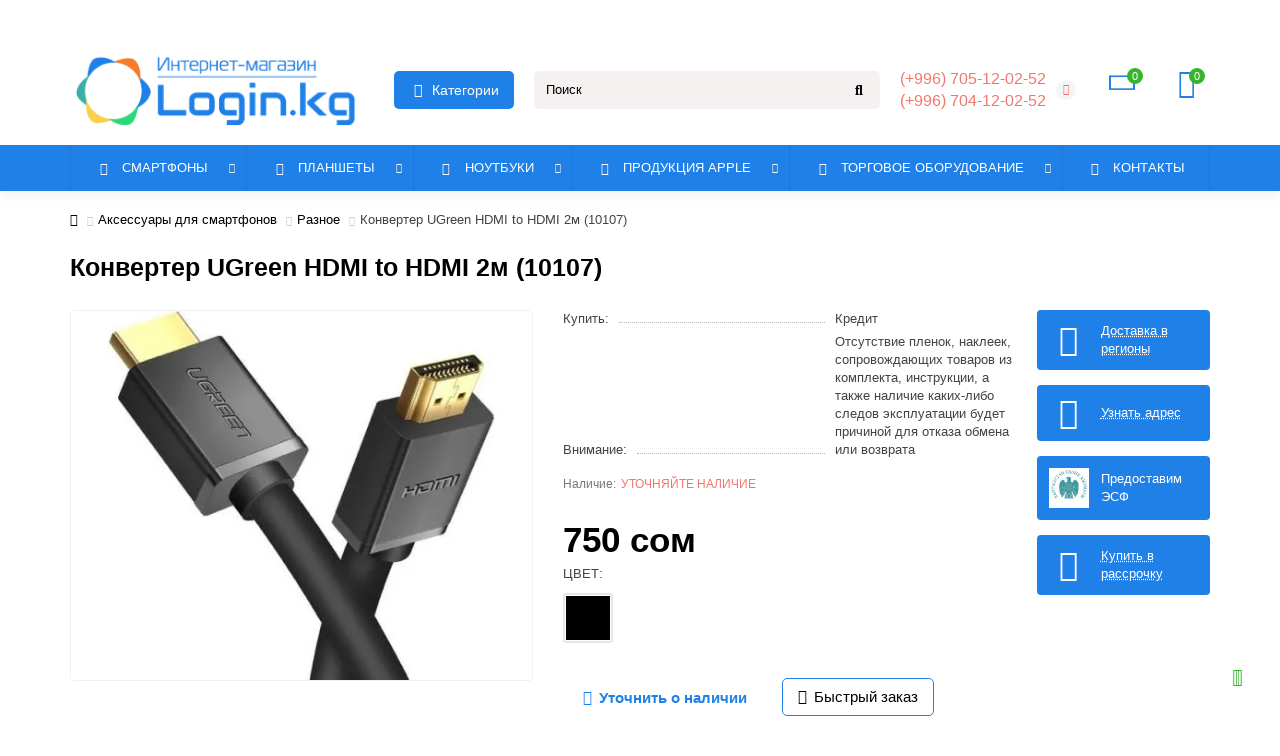

--- FILE ---
content_type: text/html; charset=utf-8
request_url: https://login.kg/accessories/mi-tv/konverter-ugreen-hdmi-to-hdmi-2m-10107
body_size: 27109
content:
<!DOCTYPE html>
<html prefix="og: https://ogp.me/ns# fb: https://ogp.me/ns/fb# product: https://ogp.me/ns/product# business: https://ogp.me/ns/business# place: http://ogp.me/ns/place#"  dir="ltr" lang="ru">
<head>
<title>Конвертер UGreen HDMI to HDMI - Login.kg</title>
<meta charset="UTF-8" />
<meta name="viewport" content="width=device-width, initial-scale=1, maximum-scale=3" />
<meta http-equiv="X-UA-Compatible" content="IE=edge" />
<base href="https://login.kg/" />
<meta name="description" content="Купить конвертер UGreen HDMI to HDMI в интернет-магазине Login.kg по хорошей цене, бесплатная доставка по городу в течении 2-х часов! Гарантия качества от официального производителя. Так же можно приобрести в кредит любые товары. +996 500120252, 55712" />
<meta name="keywords" content="купить Конвертер UGreen HDMI to HDMI, характеристики Конвертер UGreen HDMI to HDMI, отзывы Конвертер UGreen HDMI to HDMI, описание Конвертер UGreen HDMI to HDMI" />





<meta name="theme-color" content="#1f81e7" />
<meta name="format-detection" content="telephone=no">
<meta name="format-detection" content="date=no">
<meta name="format-detection" content="address=no">
<meta name="format-detection" content="email=no">
<link href="https://login.kg/accessories/mi-tv/konverter-ugreen-hdmi-to-hdmi-2m-10107" rel="canonical" />
<link href="https://login.kg/image/catalog/icon/Logo old tabs.png" rel="icon" />


	<link href="catalog/view/theme/unishop2/stylesheet/merged.fc20305735.min.css?v=2.9.5.0" rel="preload" as="style" />
	<link href="catalog/view/theme/unishop2/stylesheet/merged.fc20305735.min.css?v=2.9.5.0" rel="stylesheet" media="screen" />
<script>const items_on_mobile = '2', module_on_mobile = 'grid', default_view = 'compact', default_mobile_view = 'grid';</script>
	<link href="catalog/view/theme/unishop2/js/merged.863e5b759d.min.js" rel="preload" as="script" />
	<script src="catalog/view/theme/unishop2/js/merged.863e5b759d.min.js"></script>
	<!-- Google tag (gtag.js) -->
<!--<script async src="https://www.googletagmanager.com/gtag/js?id=G-QCDBX22C1J"></script>
<script>
  window.dataLayer = window.dataLayer || [];
  function gtag(){dataLayer.push(arguments);}
  gtag('js', new Date());

  gtag('config', 'G-QCDBX22C1J');
</script>-->

<script>
const script = document.createElement('script');
script.type = 'text/javascript';
script.async = true;
script.onload = () => {
	window.dataLayer = window.dataLayer || [];
	function gtag(){dataLayer.push(arguments);}
	gtag('js', new Date());

	gtag('config', 'G-QCDBX22C1J');
}
script.src = 'https://www.googletagmanager.com/gtag/js?id=G-QCDBX22C1J'

document.head.appendChild(script);
</script>


<noscript><style>.uni-module__wrapper{opacity:1}</style></noscript>
<!--microdatapro 7.8 open graph start -->
<meta property="og:locale" content="ru-ru">
<meta property="og:rich_attachment" content="true">
<meta property="og:site_name" content="Интернет-магазин Login.kg">
<meta property="og:type" content="product" />
<meta property="og:title" content="Конвертер UGreen HDMI to HDMI 2м (10107)" />
<meta property="og:description" content=" Кабель обеспечивает одно кабельное решение для многих ваших домашних развлечений. Он может применяться для подключения вашего HDTV к вашему Blu-Ray плееру, 3D-телевизору, Roku, Boxee, Xbox360, PS3, PS4, проектора, Apple TV, потоковому проигрывателю, ПК или любому HD-устройству с выходом" />
<meta property="og:image" content="https://login.kg/image/cache/webp/catalog/new/Notebook/Aksessuary/Adapter/UGREEN/10106/1-1200x800.webp" />
<meta property="og:image:secure_url" content="https://login.kg/image/cache/webp/catalog/new/Notebook/Aksessuary/Adapter/UGREEN/10106/1-1200x800.webp" />
<meta property="og:image:width" content="1200"> 
<meta property="og:image:height" content="600">
<meta property="og:url" content="https://login.kg/accessories/mi-tv/konverter-ugreen-hdmi-to-hdmi-2m-10107">
<meta property="business:contact_data:street_address" content="" />
<meta property="business:contact_data:locality" content="" />
<meta property="business:contact_data:postal_code" content="" />
<meta property="business:contact_data:country_name" content="" />
<meta property="place:location:latitude" content="" />
<meta property="place:location:longitude" content="" />
<meta property="business:contact_data:email" content="m.chokmorov@login.kg"/>
<meta property="business:contact_data:phone_number" content="+996-500-12-02-52"/>
<meta property="product:product_link" content="https://login.kg/accessories/mi-tv/konverter-ugreen-hdmi-to-hdmi-2m-10107">
<meta property="product:brand" content="">
<meta property="product:category" content="Разное">
<meta property="product:availability" content="pending">
<meta property="product:condition" content="new">
<meta property="product:ean" content="Кредит">
<meta property="product:target_gender" content="unisex">
<meta property="product:price:amount" content="750">
<meta property="product:price:currency" content="KGS">
<meta property="og:see_also" content="https://login.kg/accessories/kabeli-i-provoda/kabel-lightning-xiaomi-zmi-1m" />
<!--microdatapro 7.8 open graph end -->
 		
				
</head>
<body>
	<header>
						<div id="top" class="top-menu ">
			<div class="container">
				<div class="top-menu__links">
									</div>
				<div class="top-menu__buttons">
											<div class="top-menu__wishlist status-0" data-products="">
							<div class="btn-group">
								<button class="top-menu__btn top-menu__wishlist-btn uni-href" href="https://login.kg/wishlist"><i class="far fa-heart"></i><span class="top-menu__btn-text">Закладки</span><span class="top-menu__wishlist-total uni-badge">0</span></button>
							</div>
						</div>
																<div class="top-menu__compare status-2" data-products="">
							<div class="btn-group">
								<button class="top-menu__btn top-menu__compare-btn uni-href" href="https://login.kg/compare-products"><i class="top-menu__compare-icon fas fa-align-right"></i><span class="top-menu__btn-text">Сравнение</span><span class="top-menu__compare-total uni-badge">0</span></button>
							</div>
						</div>
										 
					
					<div class="top-menu__account status-0 ">
						<div id="account" class="btn-group">
							<button class="top-menu__btn dropdown-toggle" aria-label="account" data-toggle="dropdown"><i class="far fa-user"></i><span class="top-menu__btn-text">Личный кабинет</span></button>
							<ul class="dropdown-menu dropdown-menu-right">
																	<li><a onclick="uniLoginOpen();"><i class="fas fa-fw fa-sign-in-alt"></i>Авторизация</a></li>
									<li><a onclick="uniRegisterOpen();"><i class="fas fa-fw fa-user-plus"></i>Регистрация</a></li>
															</ul>
						</div>
					</div>
				</div>
			</div>
		</div>
		<div class="container">
			<div class="header-block">
				<div class="header-block__item header-block__item-logo ">
					<div id="logo" class="header-logo">
																					<a href="https://login.kg"><img src="https://login.kg/image/catalog/System/Logo/Logo new.png" title="Интернет-магазин Login.kg" alt="Интернет-магазин Login.kg" width="595" height="164" class="header-logo__img img-responsive" /></a>
																		</div>
				</div>
									<div class="header-block__item header-block__item-menu hidden-xs hidden-sm">
						<button class="header-menu__btn"><i class="header-menu__icon fas fa-fw fa-bars"></i>Категории</button>
					</div>
								<div id="search" class="header-block__item header-block__item-search  hidden-xs hidden-sm">
					<div class="header-search">
	<div class="header-search__form">
				<input type="text" name="search" value="" placeholder="Поиск" aria-label="Search" autocomplete="off" class="header-search__input  form-control" />
		<button type="button" class="search-btn-clear ">&times;</button>
		<button type="button" class="header-search__btn search-btn" title="Поиск"><i class="fa fa-search"></i></button>
	</div>
	<div class="live-search" style="display:none"><ul class="live-search__ul"><li class="loading"></li></ul></div>
</div>
				</div>
				<div class="header-block__item header-block__item-telephone ">
					<div class="header-phones has-addit">
						<a class="header-phones__main two-line" href="whatsapp://send?phone=+996705120252" target="_blank" title="">(+996) 705-12-02-52</a>
						<br /><a class="header-phones__main two-line" href="whatsapp://send?phone=+996704120252" target="_blank" title="">(+996) 704-12-02-52</a>																				<i class="header-phones__show-phone dropdown-toggle fas fa-chevron-down" data-toggle="dropdown" data-target="header-phones__ul"></i>
							<ul class="header-phones__ul dropdown-menu dropdown-menu-right">
																	<li class="header-phones__li">
										<a href="#" onclick="uniRequestOpen(['mail', 'phone', 'comment']);" class="header-phones__callback">Заказать звонок</a>
									</li>
																									<li class="header-phones__text"><hr style="margin-top:0px;" /><p style="font-size: 14px; color: #333; line-height: 1.5; text-align: left;">
    <b style="color: #1E3A8A; font-size: 16px; display: block; padding: 5px;">
        Работаем с 10:00 до 20:00 ч.
        <br>
        Без выходных.
    </b>
</p><hr style="margin-bottom:5px;" /></li>
																									<li class="header-phones__li ">
										<a class="header-phones__a uni-href" href="https://wa.me/+996700120252" data-target="_blank">
																							<i class="fa fa-handshake"></i>
																						Сотрудничество/For supply inquiries W/A
										</a>
									</li>
																							</ul>
																								</div>
				</div>
																	<div class="header-block__item header-block__item-compare">
						<div class="header-compare uni-href" href="https://login.kg/compare-products" title="Сравнение"><i class="header-compare__icon fas fa-align-right"></i><span class="header-compare__total-items">0</span></div>
					</div>
								<div class="header-block__item header-block__item-cart"><div id="cart" class="header-cart" title="Корзина">
	<div class="header-cart__btn dropdown-toggle" onclick="uniModalWindow('modal-cart', '', 'Корзина', $('header').find('.header-cart__dropdown').html())">
		<i class="header-cart__icon fa fa-shopping-bag"></i>
		<span id="cart-total" class="header-cart__total-items">0</span>
	</div>
	<div class="header-cart__dropdown">
					<div class="header-cart__empty"><i class="header-cart__icon-empty fas fa-shopping-bag"></i><br />Ваша корзина пуста!</div>
			</div>
</div></div>
			</div>
		</div>
		<div class="container">
			<div class="row">
														<div class="main-menu set-before">
	<div class="menu-wrapper new">
		<nav id="menu" class="menu  menu1 new">
			<div class="menu__header">
				<i class="menu__header-icon fa fa-fw fa-bars hidden-xs hidden-sm"></i>
				<span class="menu__header-title">Категории</span>
				<i class="menu-close menu__header-icon fas fa-times visible-xs visible-sm"></i>
			</div>
			<ul class="menu__collapse main-menu__collapse">
									<li class="menu__level-1-li has-children">
						<a class="menu__level-1-a " href="https://login.kg/aksessuary-wiwu">
														Аксессуары WIWU
						</a>
																																										<span class="menu__pm menu__level-1-pm visible-xs visible-sm"><i class="fa fa-plus"></i><i class="fa fa-minus"></i></span>
							<div class="menu__level-2  column-4">
								
																	<div class="menu__level-2-ul  col-md-3">
																				<a class="menu__level-2-a " href="https://login.kg/aksessuary-wiwu/avtomobilnye-derzhateli-wiwu">Автомобильные держатели Wiwu</a>
																			</div>
																	<div class="menu__level-2-ul  col-md-3">
																				<a class="menu__level-2-a " href="https://login.kg/aksessuary-wiwu/aksessuary-dlya-noutbukov">Аксессуары для ноутбука</a>
																			</div>
																	<div class="menu__level-2-ul  col-md-3">
																				<a class="menu__level-2-a " href="https://login.kg/aksessuary-wiwu/aksessuary-dlya-smartfonov">Аксессуары для смартфонов</a>
																			</div>
																	<div class="menu__level-2-ul  col-md-3">
																				<a class="menu__level-2-a " href="https://login.kg/aksessuary-wiwu/besprovodnye-zaryadnye-ustrojstva">Беспроводные зарядные устройства</a>
																			</div>
																	<div class="menu__level-2-ul  col-md-3">
																				<a class="menu__level-2-a " href="https://login.kg/aksessuary-wiwu/vneshnie-akkumulyatory">Внешние аккумуляторы</a>
																			</div>
																	<div class="menu__level-2-ul  col-md-3">
																				<a class="menu__level-2-a " href="https://login.kg/aksessuary-wiwu/zaryadnye-ustrojstva-wiwu">Зарядные устройства Wiwu</a>
																			</div>
																	<div class="menu__level-2-ul  col-md-3">
																				<a class="menu__level-2-a " href="https://login.kg/aksessuary-wiwu/kabelya-i-perekhodniki">Кабеля и переходники</a>
																			</div>
																	<div class="menu__level-2-ul  col-md-3">
																				<a class="menu__level-2-a " href="https://login.kg/aksessuary-wiwu/naushniki-wiwu">Наушники Wiwu</a>
																			</div>
																	<div class="menu__level-2-ul  col-md-3">
																				<a class="menu__level-2-a " href="https://login.kg/aksessuary-wiwu/ryukzaki-dlya-noutbukov">Рюкзаки для ноутбука</a>
																			</div>
																	<div class="menu__level-2-ul  col-md-3">
																				<a class="menu__level-2-a " href="https://login.kg/aksessuary-wiwu/stilusy">Стилусы</a>
																			</div>
																	<div class="menu__level-2-ul  col-md-3">
																				<a class="menu__level-2-a " href="https://login.kg/aksessuary-wiwu/sumki-dlya-noutbukov">Сумки для ноутбуков</a>
																			</div>
																	<div class="menu__level-2-ul  col-md-3">
																				<a class="menu__level-2-a " href="https://login.kg/aksessuary-wiwu/avtozaryadki">Автозарядки</a>
																			</div>
																							</div>
											</li>
									<li class="menu__level-1-li ">
						<a class="menu__level-1-a " href="https://login.kg/podarki-dlya-nego-i-dlya-nee">
																								<i class="menu__level-1-icon fas fa-gift fa-fw"></i>
																						Подарки для него и для нее
						</a>
											</li>
									<li class="menu__level-1-li has-children">
						<a class="menu__level-1-a " href="https://login.kg/phones">
																								<img src="image/catalog/icon/category/cell-phone.png" alt="Смартфоны" class="menu__level-1-img" loading="lazy" />
																						Смартфоны
						</a>
																																																		<span class="menu__pm menu__level-1-pm visible-xs visible-sm"><i class="fa fa-plus"></i><i class="fa fa-minus"></i></span>
							<div class="menu__level-2 has-banner column-3">
								<div class="menu__level-2-wrap">
																	<div class="menu__level-2-ul  col-md-6">
																				<a class="menu__level-2-a " href="https://login.kg/phones/apple-iphone-6s">iPhone </a>
																			</div>
																	<div class="menu__level-2-ul  col-md-6">
																				<a class="menu__level-2-a " href="https://login.kg/phones/oppo-phones">Oppo</a>
																			</div>
																	<div class="menu__level-2-ul  col-md-6">
																				<a class="menu__level-2-a " href="https://login.kg/phones/google-phones">Google Pixel</a>
																			</div>
																	<div class="menu__level-2-ul  col-md-6">
																				<a class="menu__level-2-a " href="https://login.kg/phones/vivo-phones">Vivo</a>
																			</div>
																	<div class="menu__level-2-ul  col-md-6">
																				<a class="menu__level-2-a " href="https://login.kg/phones/one-plus">OnePlus</a>
																			</div>
																	<div class="menu__level-2-ul  col-md-6">
																				<a class="menu__level-2-a " href="https://login.kg/phones/samsung">Samsung</a>
																			</div>
																	<div class="menu__level-2-ul  col-md-6">
																				<a class="menu__level-2-a " href="https://login.kg/phones/xiaomi1561">Xiaomi, Redmi, Poco</a>
																			</div>
																	<div class="menu__level-2-ul  col-md-6">
																				<a class="menu__level-2-a " href="https://login.kg/phones/realme">Realme</a>
																			</div>
																	<div class="menu__level-2-ul  col-md-6">
																				<a class="menu__level-2-a " href="https://login.kg/phones/asus465465">Asus</a>
																			</div>
																	<div class="menu__level-2-ul  col-md-6">
																				<a class="menu__level-2-a " href="https://login.kg/phones/nothing-phones">Nothing</a>
																			</div>
																	<div class="menu__level-2-ul  col-md-6">
																				<a class="menu__level-2-a " href="https://login.kg/phones/huawei494">Huawei</a>
																			</div>
																	<div class="menu__level-2-ul  col-md-6">
																				<a class="menu__level-2-a " href="https://login.kg/phones/zte">ZTE</a>
																			</div>
																	<div class="menu__level-2-ul  col-md-6">
																				<a class="menu__level-2-a " href="https://login.kg/phones/lenovo">Lenovo</a>
																			</div>
																	<div class="menu__level-2-ul  col-md-6">
																				<a class="menu__level-2-a " href="https://login.kg/phones/nokia-1">Nokia</a>
																			</div>
																	<div class="menu__level-2-ul  col-md-6">
																				<a class="menu__level-2-a " href="https://login.kg/phones/for-game">Для игр</a>
																			</div>
																									</div>
									<div class="menu__banner">
																					<img src="image/catalog/new/Phones/Apple/iPhone 15 Pro/4.jpg" alt="" class="uni-href img-responsive" data-href="" width="1000" height="1000" loading="lazy" />
																			</div>
															</div>
											</li>
									<li class="menu__level-1-li ">
						<a class="menu__level-1-a " href="https://login.kg/tovary-dlya-otdyha">
																								<i class="menu__level-1-icon fas fa-hiking fa-fw"></i>
																						Товары для отдыха
						</a>
											</li>
									<li class="menu__level-1-li ">
						<a class="menu__level-1-a " href="https://login.kg/ucenennye-tovary">
																								<i class="menu__level-1-icon fa fa-percent fa-fw"></i>
																						Уцененные товары
						</a>
											</li>
									<li class="menu__level-1-li has-children">
						<a class="menu__level-1-a " href="https://login.kg/tablet">
																								<i class="menu__level-1-icon fa fa-tablet-alt fa-fw"></i>
																						Планшеты
						</a>
																																										<span class="menu__pm menu__level-1-pm visible-xs visible-sm"><i class="fa fa-plus"></i><i class="fa fa-minus"></i></span>
							<div class="menu__level-2  column-2">
								
																	<div class="menu__level-2-ul  col-md-6">
																				<a class="menu__level-2-a " href="https://login.kg/tablet/honor">Honor</a>
																			</div>
																	<div class="menu__level-2-ul  col-md-6">
																				<a class="menu__level-2-a " href="https://login.kg/tablet/planshety-apple">iPad</a>
																			</div>
																	<div class="menu__level-2-ul  col-md-6">
																				<a class="menu__level-2-a " href="https://login.kg/tablet/samsung-planshet">Samsung</a>
																			</div>
																	<div class="menu__level-2-ul  col-md-6">
																				<a class="menu__level-2-a " href="https://login.kg/tablet/xiaomi-mi-pad">Xiaomi</a>
																			</div>
																	<div class="menu__level-2-ul  col-md-6">
																				<a class="menu__level-2-a " href="https://login.kg/tablet/lenovotab">Lenovo </a>
																			</div>
																	<div class="menu__level-2-ul  col-md-6">
																				<a class="menu__level-2-a " href="https://login.kg/tablet/oneplus-tablets">OnePlus</a>
																			</div>
																	<div class="menu__level-2-ul  col-md-6">
																				<a class="menu__level-2-a " href="https://login.kg/tablet/realme-tablets">Realme</a>
																			</div>
																	<div class="menu__level-2-ul  col-md-6">
																				<a class="menu__level-2-a " href="https://login.kg/tablet/google-tablets">Google</a>
																			</div>
																							</div>
											</li>
									<li class="menu__level-1-li has-children">
						<a class="menu__level-1-a " href="https://login.kg/produktsija-apple">
																								<i class="menu__level-1-icon fab fa-apple fa-fw"></i>
																						Продукция Apple
						</a>
																																																		<span class="menu__pm menu__level-1-pm visible-xs visible-sm"><i class="fa fa-plus"></i><i class="fa fa-minus"></i></span>
							<div class="menu__level-2 has-banner column-3">
								<div class="menu__level-2-wrap">
																	<div class="menu__level-2-ul  col-md-6">
																				<a class="menu__level-2-a " href="https://login.kg/produktsija-apple/smartfony-apple-iphone">iPhone</a>
																			</div>
																	<div class="menu__level-2-ul  has-image  col-md-6">
										<img src="https://login.kg/image/cache/webp/catalog/System/Category/apple-macbook-100x100.webp" loading="lazy" alt="MacBook" class="menu__level-2-img" />										<a class="menu__level-2-a has-children" href="https://login.kg/produktsija-apple/noutbuki-apple-macbook">MacBook</a>
																					<span class="menu__pm menu__level-2-pm visible-xs visible-sm"><i class="fa fa-plus"></i><i class="fa fa-minus"></i></span>
											<div class="menu__level-3">
												<ul class="menu__level-3-ul">
																											<li class="menu__level-3-li"><a class="menu__level-3-a" href="https://login.kg/produktsija-apple/noutbuki-apple-macbook/macbook-air-15">MacBook Air 15</a></li>
																											<li class="menu__level-3-li"><a class="menu__level-3-a" href="https://login.kg/produktsija-apple/noutbuki-apple-macbook/macbook-pro-14">MacBook Pro 14</a></li>
																											<li class="menu__level-3-li"><a class="menu__level-3-a" href="https://login.kg/produktsija-apple/noutbuki-apple-macbook/macbook-pro-16">MacBook Pro 16</a></li>
																											<li class="menu__level-3-li"><a class="menu__level-3-a" href="https://login.kg/produktsija-apple/noutbuki-apple-macbook/macbook-air-13">MacBook Air 13</a></li>
																											<li class="menu__level-3-li"><a class="menu__level-3-a" href="https://login.kg/produktsija-apple/noutbuki-apple-macbook/mac-mini-1">Mac Mini</a></li>
																																						</ul>
											</div>
																			</div>
																	<div class="menu__level-2-ul  has-image  col-md-6">
										<img src="https://login.kg/image/cache/webp/catalog/System/Category/iwatch-100x100.webp" loading="lazy" alt="Apple Watch" class="menu__level-2-img" />										<a class="menu__level-2-a has-children" href="https://login.kg/produktsija-apple/smart-chasy-apple-iwatch">Apple Watch</a>
																					<span class="menu__pm menu__level-2-pm visible-xs visible-sm"><i class="fa fa-plus"></i><i class="fa fa-minus"></i></span>
											<div class="menu__level-3">
												<ul class="menu__level-3-ul">
																											<li class="menu__level-3-li"><a class="menu__level-3-a" href="https://login.kg/produktsija-apple/smart-chasy-apple-iwatch/watch-se">Watch SE</a></li>
																											<li class="menu__level-3-li"><a class="menu__level-3-a" href="https://login.kg/produktsija-apple/smart-chasy-apple-iwatch/watch-series-10">Watch Series 10</a></li>
																											<li class="menu__level-3-li"><a class="menu__level-3-a" href="https://login.kg/produktsija-apple/smart-chasy-apple-iwatch/apple-watch-series-9">Watch Series 9</a></li>
																											<li class="menu__level-3-li"><a class="menu__level-3-a" href="https://login.kg/produktsija-apple/smart-chasy-apple-iwatch/watch-ultra">Watch Ultra</a></li>
																																						</ul>
											</div>
																			</div>
																	<div class="menu__level-2-ul  col-md-6">
																				<a class="menu__level-2-a " href="https://login.kg/produktsija-apple/planshety">iPad</a>
																			</div>
																	<div class="menu__level-2-ul  col-md-6">
																				<a class="menu__level-2-a " href="https://login.kg/produktsija-apple/aksessuary-apple">Аксессуары</a>
																			</div>
																	<div class="menu__level-2-ul  col-md-6">
																				<a class="menu__level-2-a " href="https://login.kg/produktsija-apple/monobloki-apple-imac">iMac</a>
																			</div>
																	<div class="menu__level-2-ul  col-md-6">
																				<a class="menu__level-2-a " href="https://login.kg/produktsija-apple/mac-mini">Mac Mini</a>
																			</div>
																									</div>
									<div class="menu__banner">
																					<img src="image/catalog/new/Phones/Apple/iPhone 15 Pro/1.jpg" alt="" class="uni-href img-responsive" data-href="" width="1000" height="1001" loading="lazy" />
																			</div>
															</div>
											</li>
									<li class="menu__level-1-li has-children">
						<a class="menu__level-1-a " href="https://login.kg/noutbuki">
																								<i class="menu__level-1-icon fa fa-laptop fa-fw"></i>
																						Ноутбуки и компьютеры
						</a>
																																																		<span class="menu__pm menu__level-1-pm visible-xs visible-sm"><i class="fa fa-plus"></i><i class="fa fa-minus"></i></span>
							<div class="menu__level-2 has-banner column-3">
								<div class="menu__level-2-wrap">
																	<div class="menu__level-2-ul  col-md-6">
																				<a class="menu__level-2-a " href="https://login.kg/noutbuki/noutbuki-acer">Acer</a>
																			</div>
																	<div class="menu__level-2-ul  col-md-6">
																				<a class="menu__level-2-a " href="https://login.kg/noutbuki/noutbuki-apple">Apple</a>
																			</div>
																	<div class="menu__level-2-ul  col-md-6">
																				<a class="menu__level-2-a " href="https://login.kg/noutbuki/noutbuki-asus">Asus</a>
																			</div>
																	<div class="menu__level-2-ul  col-md-6">
																				<a class="menu__level-2-a " href="https://login.kg/noutbuki/noutbuki-chuwi">CHUWI</a>
																			</div>
																	<div class="menu__level-2-ul  col-md-6">
																				<a class="menu__level-2-a " href="https://login.kg/noutbuki/noutbuki-dell">Dell</a>
																			</div>
																	<div class="menu__level-2-ul  col-md-6">
																				<a class="menu__level-2-a " href="https://login.kg/noutbuki/notebooks-hp">HP</a>
																			</div>
																	<div class="menu__level-2-ul  col-md-6">
																				<a class="menu__level-2-a " href="https://login.kg/noutbuki/huawei-noutbuk">Huawei</a>
																			</div>
																	<div class="menu__level-2-ul  col-md-6">
																				<a class="menu__level-2-a " href="https://login.kg/noutbuki/lenovo-laptops">Lenovo</a>
																			</div>
																	<div class="menu__level-2-ul  col-md-6">
																				<a class="menu__level-2-a " href="https://login.kg/noutbuki/msi-laptops">MSI</a>
																			</div>
																	<div class="menu__level-2-ul  col-md-6">
																				<a class="menu__level-2-a " href="https://login.kg/noutbuki/samsung-laptops">Samsung</a>
																			</div>
																	<div class="menu__level-2-ul  col-md-6">
																				<a class="menu__level-2-a " href="https://login.kg/noutbuki/noutbuki-xiaomi">Xiaomi</a>
																			</div>
																	<div class="menu__level-2-ul  col-md-6">
																				<a class="menu__level-2-a " href="https://login.kg/noutbuki/monitory-pk">Мониторы</a>
																			</div>
																	<div class="menu__level-2-ul  has-image  col-md-6">
										<img src="https://login.kg/image/cache/webp/catalog/System/Category/new%20categories/mono%20len-100x100.webp" loading="lazy" alt="Моноблоки" class="menu__level-2-img" />										<a class="menu__level-2-a has-children" href="https://login.kg/noutbuki/monobloki">Моноблоки</a>
																					<span class="menu__pm menu__level-2-pm visible-xs visible-sm"><i class="fa fa-plus"></i><i class="fa fa-minus"></i></span>
											<div class="menu__level-3">
												<ul class="menu__level-3-ul">
																											<li class="menu__level-3-li"><a class="menu__level-3-a" href="https://login.kg/noutbuki/monobloki/monobloki-apple">Apple</a></li>
																											<li class="menu__level-3-li"><a class="menu__level-3-a" href="https://login.kg/noutbuki/monobloki/hp-monoblok">HP</a></li>
																											<li class="menu__level-3-li"><a class="menu__level-3-a" href="https://login.kg/noutbuki/monobloki/lenovo-monobloki">Lenovo</a></li>
																											<li class="menu__level-3-li"><a class="menu__level-3-a" href="https://login.kg/noutbuki/monobloki/monobloki-microborder">MicroBorder</a></li>
																											<li class="menu__level-3-li"><a class="menu__level-3-a" href="https://login.kg/noutbuki/monobloki/monobloki-teclast">Teclast</a></li>
																																						</ul>
											</div>
																			</div>
																	<div class="menu__level-2-ul  has-image  col-md-6">
										<img src="https://login.kg/image/cache/webp/catalog/System/Category/new%20categories/komp-100x100.webp" loading="lazy" alt="Компьютеры и аксессуары" class="menu__level-2-img" />										<a class="menu__level-2-a has-children" href="https://login.kg/noutbuki/computery-i-aksessuary">Компьютеры и аксессуары</a>
																					<span class="menu__pm menu__level-2-pm visible-xs visible-sm"><i class="fa fa-plus"></i><i class="fa fa-minus"></i></span>
											<div class="menu__level-3">
												<ul class="menu__level-3-ul">
																											<li class="menu__level-3-li"><a class="menu__level-3-a" href="https://login.kg/noutbuki/computery-i-aksessuary/klaviatury-pk">Клавиатуры</a></li>
																											<li class="menu__level-3-li"><a class="menu__level-3-a" href="https://login.kg/noutbuki/computery-i-aksessuary/myshki-pk">Мышки</a></li>
																											<li class="menu__level-3-li"><a class="menu__level-3-a" href="https://login.kg/noutbuki/computery-i-aksessuary/prochie-aksessuary">Прочие аксессуары</a></li>
																											<li class="menu__level-3-li"><a class="menu__level-3-a" href="https://login.kg/noutbuki/computery-i-aksessuary/sumki-i-ryukzaki-dlya-noutbukov">Сумки и рюкзаки для ноутбуков</a></li>
																											<li class="menu__level-3-li"><a class="menu__level-3-a" href="https://login.kg/noutbuki/computery-i-aksessuary/flesh-karty">Флеш-карты</a></li>
																																						</ul>
											</div>
																			</div>
																	<div class="menu__level-2-ul  col-md-6">
																				<a class="menu__level-2-a " href="https://login.kg/noutbuki/server">Серверное оборудование</a>
																			</div>
																									</div>
									<div class="menu__banner">
																					<img src="image/catalog/new/Notebook/Asus/Creator/1.jpg" alt="" class="uni-href img-responsive" data-href="" width="666" height="384" loading="lazy" />
																			</div>
															</div>
											</li>
									<li class="menu__level-1-li has-children">
						<a class="menu__level-1-a " href="https://login.kg/accessories-xiaomi">
																								<img src="image/catalog/new/logo/mi.png" alt="Аксессуары Xiaomi" class="menu__level-1-img" loading="lazy" />
																						Аксессуары Xiaomi
						</a>
																																										<span class="menu__pm menu__level-1-pm visible-xs visible-sm"><i class="fa fa-plus"></i><i class="fa fa-minus"></i></span>
							<div class="menu__level-2  column-2">
								
																	<div class="menu__level-2-ul  col-md-6">
																				<a class="menu__level-2-a " href="https://login.kg/accessories-xiaomi/ip-kamery">IP-камеры</a>
																			</div>
																	<div class="menu__level-2-ul  col-md-6">
																				<a class="menu__level-2-a " href="https://login.kg/accessories-xiaomi/fitnes">Фитнес и здоровье</a>
																			</div>
																	<div class="menu__level-2-ul  col-md-6">
																				<a class="menu__level-2-a " href="https://login.kg/accessories-xiaomi/naushniki-i-garnitura">Наушники и гарнитуры</a>
																			</div>
																	<div class="menu__level-2-ul  col-md-6">
																				<a class="menu__level-2-a " href="https://login.kg/accessories-xiaomi/speakers">Колонки</a>
																			</div>
																	<div class="menu__level-2-ul  col-md-6">
																				<a class="menu__level-2-a " href="https://login.kg/accessories-xiaomi/powerbanks-mi">Mi Power Banks</a>
																			</div>
																	<div class="menu__level-2-ul  col-md-6">
																				<a class="menu__level-2-a " href="https://login.kg/accessories-xiaomi/smart-home">Умный дом</a>
																			</div>
																	<div class="menu__level-2-ul  col-md-6">
																				<a class="menu__level-2-a " href="https://login.kg/accessories-xiaomi/osveschenie">Освещение</a>
																			</div>
																	<div class="menu__level-2-ul  col-md-6">
																				<a class="menu__level-2-a " href="https://login.kg/accessories-xiaomi/foto">Фото, Видеотехника</a>
																			</div>
																	<div class="menu__level-2-ul  col-md-6">
																				<a class="menu__level-2-a " href="https://login.kg/accessories-xiaomi/smart-ustrojstva">Смарт устройства</a>
																			</div>
																	<div class="menu__level-2-ul  col-md-6">
																				<a class="menu__level-2-a " href="https://login.kg/accessories-xiaomi/zarjadnye-ustrojstva">Зарядные устройства</a>
																			</div>
																	<div class="menu__level-2-ul  col-md-6">
																				<a class="menu__level-2-a " href="https://login.kg/accessories-xiaomi/wi-fi-oborudovanie">Wi-Fi оборудование</a>
																			</div>
																	<div class="menu__level-2-ul  col-md-6">
																				<a class="menu__level-2-a " href="https://login.kg/accessories-xiaomi/vr-ochki">VR очки</a>
																			</div>
																	<div class="menu__level-2-ul  col-md-6">
																				<a class="menu__level-2-a " href="https://login.kg/accessories-xiaomi/prochee">Прочее</a>
																			</div>
																							</div>
											</li>
									<li class="menu__level-1-li has-children">
						<a class="menu__level-1-a " href="https://login.kg/accessories-huawei">
																								<img src="image/catalog/icon/category/huawei.png" alt="Аксессуары Huawei" class="menu__level-1-img" loading="lazy" />
																						Аксессуары Huawei
						</a>
																																										<span class="menu__pm menu__level-1-pm visible-xs visible-sm"><i class="fa fa-plus"></i><i class="fa fa-minus"></i></span>
							<div class="menu__level-2  column-2">
								
																	<div class="menu__level-2-ul  col-md-6">
																				<a class="menu__level-2-a " href="https://login.kg/accessories-huawei/naushniki-huawei">Наушники</a>
																			</div>
																	<div class="menu__level-2-ul  col-md-6">
																				<a class="menu__level-2-a " href="https://login.kg/accessories-huawei/smart-chasy-huawei">Смарт-часы</a>
																			</div>
																							</div>
											</li>
									<li class="menu__level-1-li has-children">
						<a class="menu__level-1-a " href="https://login.kg/accessories">
																								<i class="menu__level-1-icon fab fa-slack-hash fa-fw"></i>
																						Аксессуары для смартфонов
						</a>
																																										<span class="menu__pm menu__level-1-pm visible-xs visible-sm"><i class="fa fa-plus"></i><i class="fa fa-minus"></i></span>
							<div class="menu__level-2  column-2">
								
																	<div class="menu__level-2-ul  col-md-6">
																				<a class="menu__level-2-a " href="https://login.kg/accessories/remax%20i">Remax</a>
																			</div>
																	<div class="menu__level-2-ul  col-md-6">
																				<a class="menu__level-2-a " href="https://login.kg/accessories/karaoke-mikrofony">Караоке микрофоны</a>
																			</div>
																	<div class="menu__level-2-ul  col-md-6">
																				<a class="menu__level-2-a " href="https://login.kg/accessories/ochki-virtualnoj-realnosti">Очки виртуальной реальности</a>
																			</div>
																	<div class="menu__level-2-ul  col-md-6">
																				<a class="menu__level-2-a " href="https://login.kg/accessories/fitnes-i-zdorovje">Фитнес и здоровье</a>
																			</div>
																	<div class="menu__level-2-ul  has-image  col-md-6">
										<img src="https://login.kg/image/cache/webp/catalog/System/Category/gor-100x100.webp" loading="lazy" alt="Защитные стекла " class="menu__level-2-img" />										<a class="menu__level-2-a has-children" href="https://login.kg/accessories/zaschitnoe-stekly-i-plenki">Защитные стекла </a>
																					<span class="menu__pm menu__level-2-pm visible-xs visible-sm"><i class="fa fa-plus"></i><i class="fa fa-minus"></i></span>
											<div class="menu__level-3">
												<ul class="menu__level-3-ul">
																											<li class="menu__level-3-li"><a class="menu__level-3-a" href="https://login.kg/accessories/zaschitnoe-stekly-i-plenki/apple-steklo">Apple</a></li>
																											<li class="menu__level-3-li"><a class="menu__level-3-a" href="https://login.kg/accessories/zaschitnoe-stekly-i-plenki/huawei-stekla">Huawei</a></li>
																											<li class="menu__level-3-li"><a class="menu__level-3-a" href="https://login.kg/accessories/zaschitnoe-stekly-i-plenki/leeco-letv">LeEco (LeTV)</a></li>
																											<li class="menu__level-3-li"><a class="menu__level-3-a" href="https://login.kg/accessories/zaschitnoe-stekly-i-plenki/meizu-steklo">Meizu</a></li>
																											<li class="menu__level-3-li"><a class="menu__level-3-a" href="https://login.kg/accessories/zaschitnoe-stekly-i-plenki/oneplus-steklo">OnePlus</a></li>
																											<li class="menu__level-3-li"><a class="menu__level-3-a" href="https://login.kg/accessories/zaschitnoe-stekly-i-plenki/xiaomi-steklo">Xiaomi</a></li>
																																						</ul>
											</div>
																			</div>
																	<div class="menu__level-2-ul  has-image  col-md-6">
										<img src="https://login.kg/image/cache/webp/catalog/System/Category/pitaka-100x100.webp" loading="lazy" alt="Чехлы для телефонов" class="menu__level-2-img" />										<a class="menu__level-2-a has-children" href="https://login.kg/accessories/chexly-dlja-telefonov">Чехлы для телефонов</a>
																					<span class="menu__pm menu__level-2-pm visible-xs visible-sm"><i class="fa fa-plus"></i><i class="fa fa-minus"></i></span>
											<div class="menu__level-3">
												<ul class="menu__level-3-ul">
																											<li class="menu__level-3-li"><a class="menu__level-3-a" href="https://login.kg/accessories/chexly-dlja-telefonov/apple-chehol">APPLE</a></li>
																											<li class="menu__level-3-li"><a class="menu__level-3-a" href="https://login.kg/accessories/chexly-dlja-telefonov/leeco_chehol">LeEco</a></li>
																											<li class="menu__level-3-li"><a class="menu__level-3-a" href="https://login.kg/accessories/chexly-dlja-telefonov/lenovo-chehol">LENOVO</a></li>
																											<li class="menu__level-3-li"><a class="menu__level-3-a" href="https://login.kg/accessories/chexly-dlja-telefonov/asus-chehol">ASUS</a></li>
																											<li class="menu__level-3-li"><a class="menu__level-3-a" href="https://login.kg/accessories/chexly-dlja-telefonov/xiaomi-case">XIAOMI</a></li>
																											<li class="menu__level-3-li"><a class="menu__level-3-a" href="https://login.kg/accessories/chexly-dlja-telefonov/meizu-chehol">MEIZU</a></li>
																											<li class="menu__level-3-li"><a class="menu__level-3-a" href="https://login.kg/accessories/chexly-dlja-telefonov/oneplus-case">OnePlus</a></li>
																																						</ul>
											</div>
																			</div>
																	<div class="menu__level-2-ul  col-md-6">
																				<a class="menu__level-2-a " href="https://login.kg/accessories/vneshnie-akkumuljatory">Внешние аккумуляторы</a>
																			</div>
																	<div class="menu__level-2-ul  col-md-6">
																				<a class="menu__level-2-a " href="https://login.kg/accessories/meizu_accessories">Meizu</a>
																			</div>
																	<div class="menu__level-2-ul  col-md-6">
																				<a class="menu__level-2-a " href="https://login.kg/accessories/mi-tv">Разное</a>
																			</div>
																	<div class="menu__level-2-ul  col-md-6">
																				<a class="menu__level-2-a " href="https://login.kg/accessories/monopod-dlya-selfi">Монопод для селфи</a>
																			</div>
																	<div class="menu__level-2-ul  col-md-6">
																				<a class="menu__level-2-a " href="https://login.kg/accessories/zarjadnye-ustrojstva-i-batarei">Зарядные устройства и батареи</a>
																			</div>
																	<div class="menu__level-2-ul  col-md-6">
																				<a class="menu__level-2-a " href="https://login.kg/accessories/umnye-broslety">Умные браслеты</a>
																			</div>
																	<div class="menu__level-2-ul  col-md-6">
																				<a class="menu__level-2-a " href="https://login.kg/accessories/videoregistratory">Видеорегистраторы</a>
																			</div>
																	<div class="menu__level-2-ul  col-md-6">
																				<a class="menu__level-2-a " href="https://login.kg/accessories/kabeli-i-provoda">Кабели и провода</a>
																			</div>
																							</div>
											</li>
									<li class="menu__level-1-li has-children">
						<a class="menu__level-1-a " href="https://login.kg/detskaja-obuv-i-odezhda">
																								<i class="menu__level-1-icon fa fa-child fa-fw"></i>
																						Все для детей
						</a>
																																										<span class="menu__pm menu__level-1-pm visible-xs visible-sm"><i class="fa fa-plus"></i><i class="fa fa-minus"></i></span>
							<div class="menu__level-2  column-1">
								
																	<div class="menu__level-2-ul  col-md-12">
																				<a class="menu__level-2-a " href="https://login.kg/detskaja-obuv-i-odezhda/detskaja-obuv">Детская обувь</a>
																			</div>
																	<div class="menu__level-2-ul  col-md-12">
																				<a class="menu__level-2-a " href="https://login.kg/detskaja-obuv-i-odezhda/chasy-s-sim">Детские смарт-часы</a>
																			</div>
																	<div class="menu__level-2-ul  col-md-12">
																				<a class="menu__level-2-a " href="https://login.kg/detskaja-obuv-i-odezhda/konstruktory-dlya-detei">Конструкторы</a>
																			</div>
																	<div class="menu__level-2-ul  col-md-12">
																				<a class="menu__level-2-a " href="https://login.kg/detskaja-obuv-i-odezhda/razvivajuschie-igrushki">Развивающие игрушки</a>
																			</div>
																							</div>
											</li>
									<li class="menu__level-1-li has-children">
						<a class="menu__level-1-a " href="https://login.kg/multibrendovye-tovary">
																								<img src="image/catalog/icon/category/top-brand.png" alt="Мультибрендовые товары" class="menu__level-1-img" loading="lazy" />
																						Мультибрендовые товары
						</a>
																																										<span class="menu__pm menu__level-1-pm visible-xs visible-sm"><i class="fa fa-plus"></i><i class="fa fa-minus"></i></span>
							<div class="menu__level-2  column-1">
								
																	<div class="menu__level-2-ul  col-md-12">
																				<a class="menu__level-2-a " href="https://login.kg/multibrendovye-tovary/jbl">JBL</a>
																			</div>
																	<div class="menu__level-2-ul  col-md-12">
																				<a class="menu__level-2-a " href="https://login.kg/multibrendovye-tovary/audio-technika-marshall">Marshall</a>
																			</div>
																	<div class="menu__level-2-ul  col-md-12">
																				<a class="menu__level-2-a " href="https://login.kg/multibrendovye-tovary/morphy-richards-products">Morphy Richards</a>
																			</div>
																	<div class="menu__level-2-ul  col-md-12">
																				<a class="menu__level-2-a " href="https://login.kg/multibrendovye-tovary/produkciya-midea">Продукция Midea</a>
																			</div>
																	<div class="menu__level-2-ul  col-md-12">
																				<a class="menu__level-2-a " href="https://login.kg/multibrendovye-tovary/produkciya-sony">Продукция Sony</a>
																			</div>
																	<div class="menu__level-2-ul  col-md-12">
																				<a class="menu__level-2-a " href="https://login.kg/multibrendovye-tovary/yandeks-stancii">Яндекс станции</a>
																			</div>
																							</div>
											</li>
									<li class="menu__level-1-li has-children">
						<a class="menu__level-1-a " href="https://login.kg/produkciya-dyson">
																								<img src="image/catalog/icon/category/letter-d.png" alt="Продукция Dyson" class="menu__level-1-img" loading="lazy" />
																						Продукция Dyson
						</a>
																																										<span class="menu__pm menu__level-1-pm visible-xs visible-sm"><i class="fa fa-plus"></i><i class="fa fa-minus"></i></span>
							<div class="menu__level-2  column-1">
								
																	<div class="menu__level-2-ul  col-md-12">
																				<a class="menu__level-2-a " href="https://login.kg/produkciya-dyson/klimaticheskaya-tekhnika-dyson">Климатическая техника</a>
																			</div>
																	<div class="menu__level-2-ul  col-md-12">
																				<a class="menu__level-2-a " href="https://login.kg/produkciya-dyson/pylesosy-dyson">Пылесосы</a>
																			</div>
																	<div class="menu__level-2-ul  col-md-12">
																				<a class="menu__level-2-a " href="https://login.kg/produkciya-dyson/uhod-za-volosami-dyson">Уход за волосами</a>
																			</div>
																							</div>
											</li>
									<li class="menu__level-1-li has-children">
						<a class="menu__level-1-a " href="https://login.kg/smart-watch">
																								<img src="image/catalog/icon/category/smart-watch.png" alt="Смарт-часы" class="menu__level-1-img" loading="lazy" />
																						Смарт-часы
						</a>
																																										<span class="menu__pm menu__level-1-pm visible-xs visible-sm"><i class="fa fa-plus"></i><i class="fa fa-minus"></i></span>
							<div class="menu__level-2  column-1">
								
																	<div class="menu__level-2-ul  col-md-12">
																				<a class="menu__level-2-a " href="https://login.kg/smart-watch/garmin">Garmin</a>
																			</div>
																	<div class="menu__level-2-ul  col-md-12">
																				<a class="menu__level-2-a " href="https://login.kg/smart-watch/google-smart-watch">Google</a>
																			</div>
																	<div class="menu__level-2-ul  col-md-12">
																				<a class="menu__level-2-a " href="https://login.kg/smart-watch/huawei-smart-watch">Huawei</a>
																			</div>
																	<div class="menu__level-2-ul  col-md-12">
																				<a class="menu__level-2-a " href="https://login.kg/smart-watch/oneplus-watch">OnePlus Watch</a>
																			</div>
																	<div class="menu__level-2-ul  col-md-12">
																				<a class="menu__level-2-a " href="https://login.kg/smart-watch/samsung-smart-watch">Samsung</a>
																			</div>
																	<div class="menu__level-2-ul  col-md-12">
																				<a class="menu__level-2-a " href="https://login.kg/smart-watch/xiaomi-smart-watch">Xiaomi</a>
																			</div>
																							</div>
											</li>
									<li class="menu__level-1-li has-children">
						<a class="menu__level-1-a " href="https://login.kg/torgovoe-oborudovanie">
																								<i class="menu__level-1-icon fas fa-barcode fa-fw"></i>
																						Торговое оборудование
						</a>
																																																		<span class="menu__pm menu__level-1-pm visible-xs visible-sm"><i class="fa fa-plus"></i><i class="fa fa-minus"></i></span>
							<div class="menu__level-2 has-banner column-3">
								<div class="menu__level-2-wrap">
																	<div class="menu__level-2-ul  col-md-6">
																				<a class="menu__level-2-a " href="https://login.kg/torgovoe-oborudovanie/kassy-samoobsluzhivaniya-self-checkout">Кассы самообслуживания Self-Checkout</a>
																			</div>
																	<div class="menu__level-2-ul  has-image  col-md-6">
										<img src="https://login.kg/image/cache/webp/catalog/System/Category/new%20categories/printer%20etiketki-100x100.webp" loading="lazy" alt="Принтеры для штрих кодов, чеков, сатин" class="menu__level-2-img" />										<a class="menu__level-2-a has-children" href="https://login.kg/torgovoe-oborudovanie/printery-shtrix-kodov">Принтеры для штрих кодов, чеков, сатин</a>
																					<span class="menu__pm menu__level-2-pm visible-xs visible-sm"><i class="fa fa-plus"></i><i class="fa fa-minus"></i></span>
											<div class="menu__level-3">
												<ul class="menu__level-3-ul">
																											<li class="menu__level-3-li"><a class="menu__level-3-a" href="https://login.kg/search/?tag=%D0%9F%D1%80%D0%B8%D0%BD%D1%82%D0%B5%D1%80%20%D0%B4%D0%BB%D1%8F%20%D0%B2%D0%B0%D0%B9%D0%BB%D0%B4%D0%B1%D0%B5%D1%80%D0%B8%D0%B7%20%D0%9E%D0%B7%D0%BE%D0%BD">Принтеры для Вайлдбериз, ОЗОН, этикеток</a></li>
																											<li class="menu__level-3-li"><a class="menu__level-3-a" href="https://login.kg/search/?tag=%D0%9F%D1%80%D0%B8%D0%BD%D1%82%D0%B5%D1%80%20%D0%B4%D0%BB%D1%8F%20%D1%82%D0%B5%D0%BA%D1%81%D1%82%D0%B8%D0%BB%D1%8C%D0%BD%D1%8B%D1%85%20%D0%BB%D0%B5%D0%BD%D1%82%20%D0%B2%D1%88%D0%B8%D0%B2%D0%BD%D1%8B%D1%85%20%D0%B1%D0%B8%D1%80%D0%BE%D0%BA">Принтеры для текстильных лент сатин, нейлон</a></li>
																																						</ul>
											</div>
																			</div>
																	<div class="menu__level-2-ul  col-md-6">
																				<a class="menu__level-2-a " href="https://login.kg/torgovoe-oborudovanie/sejfy">Сейфы</a>
																			</div>
																	<div class="menu__level-2-ul  col-md-6">
																				<a class="menu__level-2-a " href="https://login.kg/torgovoe-oborudovanie/schetchiki-banknot">Счетчики банкнот и детекторы валют</a>
																			</div>
																	<div class="menu__level-2-ul  col-md-6">
																				<a class="menu__level-2-a " href="https://login.kg/torgovoe-oborudovanie/tekstilnaya-lenta">Текстильная лента</a>
																			</div>
																	<div class="menu__level-2-ul  col-md-6">
																				<a class="menu__level-2-a " href="https://login.kg/torgovoe-oborudovanie/chekovaja-lenta-i-termobumaga">Чековая лента и термонаклейка</a>
																			</div>
																	<div class="menu__level-2-ul  col-md-6">
																				<a class="menu__level-2-a " href="https://login.kg/torgovoe-oborudovanie/shredery">Шредеры</a>
																			</div>
																	<div class="menu__level-2-ul  col-md-6">
																				<a class="menu__level-2-a " href="https://login.kg/torgovoe-oborudovanie/monobloki-sensorniy">POS Моноблоки</a>
																			</div>
																	<div class="menu__level-2-ul  col-md-6">
																				<a class="menu__level-2-a " href="https://login.kg/torgovoe-oborudovanie/denezhnye-jaschiki">Денежные ящики</a>
																			</div>
																	<div class="menu__level-2-ul  col-md-6">
																				<a class="menu__level-2-a " href="https://login.kg/torgovoe-oborudovanie/kassovye-apparaty">Кассовые аппараты ККМ</a>
																			</div>
																	<div class="menu__level-2-ul  col-md-6">
																				<a class="menu__level-2-a " href="https://login.kg/torgovoe-oborudovanie/vesovoe-oborudovanie">Весовое оборудование</a>
																			</div>
																	<div class="menu__level-2-ul  col-md-6">
																				<a class="menu__level-2-a " href="https://login.kg/torgovoe-oborudovanie/mobilnye-printery-dlja-chekov">Мобильные принтеры для чеков</a>
																			</div>
																	<div class="menu__level-2-ul  col-md-6">
																				<a class="menu__level-2-a " href="https://login.kg/torgovoe-oborudovanie/namotchiki-etiketok">Намотчики этикеток</a>
																			</div>
																	<div class="menu__level-2-ul  col-md-6">
																				<a class="menu__level-2-a " href="https://login.kg/torgovoe-oborudovanie/ribbony-termotrasfernye">Риббоны термотрасферные</a>
																			</div>
																	<div class="menu__level-2-ul  col-md-6">
																				<a class="menu__level-2-a " href="https://login.kg/torgovoe-oborudovanie/skanery-shtrix-kodov">Сканеры штрих кодов</a>
																			</div>
																	<div class="menu__level-2-ul  col-md-6">
																				<a class="menu__level-2-a " href="https://login.kg/torgovoe-oborudovanie/produktsija-sunmi">Продукция Sunmi</a>
																			</div>
																	<div class="menu__level-2-ul  col-md-6">
																				<a class="menu__level-2-a " href="https://login.kg/torgovoe-oborudovanie/printery">Принтеры</a>
																			</div>
																									</div>
									<div class="menu__banner">
																					<img src="image/catalog/pos аппарат.jpg" alt="" class="uni-href img-responsive" data-href="" width="300" height="229" loading="lazy" />
																			</div>
															</div>
											</li>
									<li class="menu__level-1-li has-children">
						<a class="menu__level-1-a " href="https://login.kg/audio-device">
																								<img src="image/catalog/icon/category/speaker.png" alt="Audio устр-а" class="menu__level-1-img" loading="lazy" />
																						Audio устр-а
						</a>
																																										<span class="menu__pm menu__level-1-pm visible-xs visible-sm"><i class="fa fa-plus"></i><i class="fa fa-minus"></i></span>
							<div class="menu__level-2  column-1">
								
																	<div class="menu__level-2-ul  col-md-12">
																				<a class="menu__level-2-a " href="https://login.kg/audio-device/conference-system">Конференц системы</a>
																			</div>
																	<div class="menu__level-2-ul  col-md-12">
																				<a class="menu__level-2-a " href="https://login.kg/audio-device/naushniki">Наушники</a>
																			</div>
																	<div class="menu__level-2-ul  col-md-12">
																				<a class="menu__level-2-a " href="https://login.kg/audio-device/akustika-2-0">Колонки</a>
																			</div>
																	<div class="menu__level-2-ul  col-md-12">
																				<a class="menu__level-2-a " href="https://login.kg/audio-device/akustika-2-1">Акустика 2.1</a>
																			</div>
																	<div class="menu__level-2-ul  col-md-12">
																				<a class="menu__level-2-a " href="https://login.kg/audio-device/akustika-5-1">Акустика 5.1</a>
																			</div>
																							</div>
											</li>
									<li class="menu__level-1-li has-children">
						<a class="menu__level-1-a " href="https://login.kg/bytovaja-texnika">
																								<img src="image/catalog/icon/category/mixer-blender.png" alt="Бытовая техника" class="menu__level-1-img" loading="lazy" />
																						Бытовая техника
						</a>
																																										<span class="menu__pm menu__level-1-pm visible-xs visible-sm"><i class="fa fa-plus"></i><i class="fa fa-minus"></i></span>
							<div class="menu__level-2  column-1">
								
																	<div class="menu__level-2-ul  col-md-12">
																				<a class="menu__level-2-a " href="https://login.kg/bytovaja-texnika/aksessuary-k-pylesosam">Аксессуары к пылесосам</a>
																			</div>
																	<div class="menu__level-2-ul  has-image  col-md-12">
										<img src="https://login.kg/image/cache/webp/catalog/System/Category/new%20categories/roboty-100x100.webp" loading="lazy" alt="Робот-пылесосы" class="menu__level-2-img" />										<a class="menu__level-2-a has-children" href="https://login.kg/bytovaja-texnika/robot-pylesosy">Робот-пылесосы</a>
																					<span class="menu__pm menu__level-2-pm visible-xs visible-sm"><i class="fa fa-plus"></i><i class="fa fa-minus"></i></span>
											<div class="menu__level-3">
												<ul class="menu__level-3-ul">
																											<li class="menu__level-3-li"><a class="menu__level-3-a" href="https://login.kg/bytovaja-texnika/robot-pylesosy/cleaners-lydsto">Lydsto</a></li>
																											<li class="menu__level-3-li"><a class="menu__level-3-a" href="https://login.kg/bytovaja-texnika/robot-pylesosy/cleaners-roborock">Roborock</a></li>
																											<li class="menu__level-3-li"><a class="menu__level-3-a" href="https://login.kg/bytovaja-texnika/robot-pylesosy/cleaners-deerma">Deerma</a></li>
																											<li class="menu__level-3-li"><a class="menu__level-3-a" href="https://login.kg/bytovaja-texnika/robot-pylesosy/cleaners-dreame">Dreame</a></li>
																																						</ul>
											</div>
																			</div>
																	<div class="menu__level-2-ul  col-md-12">
																				<a class="menu__level-2-a " href="https://login.kg/bytovaja-texnika/tekhnika-dlya-kuhni">Техника для кухни</a>
																			</div>
																	<div class="menu__level-2-ul  has-image  col-md-12">
										<img src="https://login.kg/image/cache/webp/catalog/System/Category/new%20categories/deerma%20cleaners-100x100.webp" loading="lazy" alt="Пылесосы" class="menu__level-2-img" />										<a class="menu__level-2-a has-children" href="https://login.kg/bytovaja-texnika/pylesosy">Пылесосы</a>
																					<span class="menu__pm menu__level-2-pm visible-xs visible-sm"><i class="fa fa-plus"></i><i class="fa fa-minus"></i></span>
											<div class="menu__level-3">
												<ul class="menu__level-3-ul">
																											<li class="menu__level-3-li"><a class="menu__level-3-a" href="https://login.kg/bytovaja-texnika/pylesosy/ruchnye-pylesosy">Ручные пылесосы</a></li>
																																						</ul>
											</div>
																			</div>
																	<div class="menu__level-2-ul  col-md-12">
																				<a class="menu__level-2-a " href="https://login.kg/bytovaja-texnika/ehlektrochajniki">Электрочайники</a>
																			</div>
																							</div>
											</li>
									<li class="menu__level-1-li has-children">
						<a class="menu__level-1-a " href="https://login.kg/network-hardware">
																								<img src="image/catalog/icon/category/hub.png" alt="Сетевое оборуд-е" class="menu__level-1-img" loading="lazy" />
																						Сетевое оборуд-е
						</a>
																																										<span class="menu__pm menu__level-1-pm visible-xs visible-sm"><i class="fa fa-plus"></i><i class="fa fa-minus"></i></span>
							<div class="menu__level-2  column-1">
								
																	<div class="menu__level-2-ul  col-md-12">
																				<a class="menu__level-2-a " href="https://login.kg/network-hardware/wi-fi-aksessuary">Wi Fi аксессуары</a>
																			</div>
																	<div class="menu__level-2-ul  col-md-12">
																				<a class="menu__level-2-a " href="https://login.kg/network-hardware/wi-fi-marshrutizatory">Wi Fi маршрутизаторы</a>
																			</div>
																							</div>
											</li>
									<li class="menu__level-1-li has-children">
						<a class="menu__level-1-a " href="https://login.kg/televizory">
																								<img src="image/catalog/icon/category/smart-tv.png" alt="Смарт Телевизоры" class="menu__level-1-img" loading="lazy" />
																						Смарт Телевизоры
						</a>
																																										<span class="menu__pm menu__level-1-pm visible-xs visible-sm"><i class="fa fa-plus"></i><i class="fa fa-minus"></i></span>
							<div class="menu__level-2  column-1">
								
																	<div class="menu__level-2-ul  col-md-12">
																				<a class="menu__level-2-a " href="https://login.kg/televizory/xiaomi-tv">Xiaomi</a>
																			</div>
																	<div class="menu__level-2-ul  col-md-12">
																				<a class="menu__level-2-a " href="https://login.kg/televizory/samsung-tv">Samsung</a>
																			</div>
																	<div class="menu__level-2-ul  col-md-12">
																				<a class="menu__level-2-a " href="https://login.kg/televizory/oneplus-tv">OnePlus</a>
																			</div>
																	<div class="menu__level-2-ul  col-md-12">
																				<a class="menu__level-2-a " href="https://login.kg/televizory/skyworth-tv">Skyworth</a>
																			</div>
																							</div>
											</li>
									<li class="menu__level-1-li has-children">
						<a class="menu__level-1-a " href="https://login.kg/microclimate">
																								<img src="image/catalog/icon/category/air-purifier.png" alt="Климатическая техника" class="menu__level-1-img" loading="lazy" />
																						Климатическая техника
						</a>
																																										<span class="menu__pm menu__level-1-pm visible-xs visible-sm"><i class="fa fa-plus"></i><i class="fa fa-minus"></i></span>
							<div class="menu__level-2  column-1">
								
																	<div class="menu__level-2-ul  col-md-12">
																				<a class="menu__level-2-a " href="https://login.kg/microclimate/ochistiteli-vozduha">Очистители воздуха и фильтры</a>
																			</div>
																	<div class="menu__level-2-ul  col-md-12">
																				<a class="menu__level-2-a " href="https://login.kg/microclimate/termometry-i-gigrometry">Термометры и гигрометры</a>
																			</div>
																	<div class="menu__level-2-ul  col-md-12">
																				<a class="menu__level-2-a " href="https://login.kg/microclimate/uvlazhniteli-vozduha">Увлажнители воздуха</a>
																			</div>
																	<div class="menu__level-2-ul  col-md-12">
																				<a class="menu__level-2-a " href="https://login.kg/microclimate/obogrevateli-xiaomi">Обогреватели</a>
																			</div>
																							</div>
											</li>
									<li class="menu__level-1-li has-children">
						<a class="menu__level-1-a " href="https://login.kg/transport">
																								<img src="image/catalog/icon/category/electric-scooter.png" alt="Транспорт" class="menu__level-1-img" loading="lazy" />
																						Транспорт
						</a>
																																										<span class="menu__pm menu__level-1-pm visible-xs visible-sm"><i class="fa fa-plus"></i><i class="fa fa-minus"></i></span>
							<div class="menu__level-2  column-1">
								
																	<div class="menu__level-2-ul  col-md-12">
																				<a class="menu__level-2-a " href="https://login.kg/transport/giroskutery">Гироскутеры</a>
																			</div>
																	<div class="menu__level-2-ul  col-md-12">
																				<a class="menu__level-2-a " href="https://login.kg/transport/elektrovelosiped">Электровелосипеды</a>
																			</div>
																	<div class="menu__level-2-ul  col-md-12">
																				<a class="menu__level-2-a " href="https://login.kg/transport/elektrosamokaty">Электросамокаты</a>
																			</div>
																	<div class="menu__level-2-ul  col-md-12">
																				<a class="menu__level-2-a " href="https://login.kg/transport/monokolesa">Моноколеса</a>
																			</div>
																	<div class="menu__level-2-ul  col-md-12">
																				<a class="menu__level-2-a " href="https://login.kg/transport/velosipedy">Велосипеды</a>
																			</div>
																	<div class="menu__level-2-ul  col-md-12">
																				<a class="menu__level-2-a " href="https://login.kg/transport/aksessuary-k-transportu">Аксессуары к транспортным средствам</a>
																			</div>
																							</div>
											</li>
									<li class="menu__level-1-li ">
						<a class="menu__level-1-a " href="https://login.kg/tovary-dlja-zdorovja">
																								<img src="image/catalog/icon/category/cardiogram.png" alt="Красота и здоровье" class="menu__level-1-img" loading="lazy" />
																						Красота и здоровье
						</a>
											</li>
							</ul>
		</nav>
	</div>
	<div class="menu-open visible-xs visible-sm">
		<i class="menu-open__icon fas fa-bars"></i>
		<span class="menu-open__title ">Категории</span>
	</div>
			<div class="col-xs-12  hidden-xs hidden-sm">
			<nav id="menu2" class="menu menu2 menu-right  new">
				<ul class="menu__collapse">
											<li class="menu__level-1-li has-children">
							<a class="menu__level-1-a " href="phones"><i class="menu__level-1-icon fa fa-mobile-alt fa-fw"></i>								СМАРТФОНЫ
							</a>
															<span class="menu__pm menu__level-1-pm visible-xs visible-sm"><i class="fa fa-plus"></i><i class="fa fa-minus"></i></span>
								<div class="menu__level-2 column-1">
																			<ul class="menu__level-2-ul col-md-12">
											<li class="menu__level-2-li">
												<a class="menu__level-2-a  " href="https://login.kg/phones/vivo-phones">Vivo</a>
																							</li>
										</ul>
																			<ul class="menu__level-2-ul col-md-12">
											<li class="menu__level-2-li">
												<a class="menu__level-2-a  " href="https://login.kg/phones/xiaomi1561">Xiaomi, Redmi, Poco</a>
																							</li>
										</ul>
																			<ul class="menu__level-2-ul col-md-12">
											<li class="menu__level-2-li">
												<a class="menu__level-2-a  " href="https://login.kg/phones/apple-iphone-6s">iPhone</a>
																							</li>
										</ul>
																			<ul class="menu__level-2-ul col-md-12">
											<li class="menu__level-2-li">
												<a class="menu__level-2-a  " href="https://login.kg/phones/google-phones">Pixel</a>
																							</li>
										</ul>
																			<ul class="menu__level-2-ul col-md-12">
											<li class="menu__level-2-li">
												<a class="menu__level-2-a  " href="https://login.kg/phones/one-plus">OnePlus</a>
																							</li>
										</ul>
																			<ul class="menu__level-2-ul col-md-12">
											<li class="menu__level-2-li">
												<a class="menu__level-2-a  " href="https://login.kg/phones/samsung">Samsung</a>
																							</li>
										</ul>
																	</div>
													</li>
											<li class="menu__level-1-li has-children">
							<a class="menu__level-1-a " href="https://login.kg/tablet"><i class="menu__level-1-icon fa fa-tablet-alt fa-fw"></i>								ПЛАНШЕТЫ
							</a>
															<span class="menu__pm menu__level-1-pm visible-xs visible-sm"><i class="fa fa-plus"></i><i class="fa fa-minus"></i></span>
								<div class="menu__level-2 column-1">
																			<ul class="menu__level-2-ul col-md-12">
											<li class="menu__level-2-li">
												<a class="menu__level-2-a  " href="https://login.kg/tablet/samsung-planshet">Samsung Galaxy Tab</a>
																							</li>
										</ul>
																			<ul class="menu__level-2-ul col-md-12">
											<li class="menu__level-2-li">
												<a class="menu__level-2-a  " href="https://login.kg/tablet/xiaomi-mi-pad">Xiaomi, Redmi Pad, Poco Pad</a>
																							</li>
										</ul>
																			<ul class="menu__level-2-ul col-md-12">
											<li class="menu__level-2-li">
												<a class="menu__level-2-a  " href="https://login.kg/tablet/lenovotab">Lenovo Tab</a>
																							</li>
										</ul>
																			<ul class="menu__level-2-ul col-md-12">
											<li class="menu__level-2-li">
												<a class="menu__level-2-a  " href="https://login.kg/tablet/google-tablets">Google Pixel Tab</a>
																							</li>
										</ul>
																	</div>
													</li>
											<li class="menu__level-1-li has-children">
							<a class="menu__level-1-a " href="https://login.kg/noutbuki"><i class="menu__level-1-icon fas fa-chalkboard fa-fw"></i>								НОУТБУКИ
							</a>
															<span class="menu__pm menu__level-1-pm visible-xs visible-sm"><i class="fa fa-plus"></i><i class="fa fa-minus"></i></span>
								<div class="menu__level-2 column-1">
																			<ul class="menu__level-2-ul col-md-12">
											<li class="menu__level-2-li">
												<a class="menu__level-2-a  " href="https://login.kg/noutbuki/noutbuki-asus">Asus</a>
																							</li>
										</ul>
																			<ul class="menu__level-2-ul col-md-12">
											<li class="menu__level-2-li">
												<a class="menu__level-2-a  " href="https://login.kg/noutbuki/notebooks-hp">HP</a>
																							</li>
										</ul>
																			<ul class="menu__level-2-ul col-md-12">
											<li class="menu__level-2-li">
												<a class="menu__level-2-a  " href="https://login.kg/noutbuki/noutbuki-acer">Acer</a>
																							</li>
										</ul>
																			<ul class="menu__level-2-ul col-md-12">
											<li class="menu__level-2-li">
												<a class="menu__level-2-a  " href="https://login.kg/noutbuki/lenovo-laptops">Lenovo</a>
																							</li>
										</ul>
																			<ul class="menu__level-2-ul col-md-12">
											<li class="menu__level-2-li">
												<a class="menu__level-2-a  " href="https://login.kg/noutbuki/noutbuki-dell">Dell</a>
																							</li>
										</ul>
																	</div>
													</li>
											<li class="menu__level-1-li has-children">
							<a class="menu__level-1-a " href="https://login.kg/produktsija-apple"><i class="menu__level-1-icon fa fa-tablet-alt fa-fw"></i>								ПРОДУКЦИЯ APPLE
							</a>
															<span class="menu__pm menu__level-1-pm visible-xs visible-sm"><i class="fa fa-plus"></i><i class="fa fa-minus"></i></span>
								<div class="menu__level-2 column-1">
																			<ul class="menu__level-2-ul col-md-12">
											<li class="menu__level-2-li">
												<a class="menu__level-2-a  " href="https://login.kg/produktsija-apple/noutbuki-apple-macbook">MacBook</a>
																							</li>
										</ul>
																			<ul class="menu__level-2-ul col-md-12">
											<li class="menu__level-2-li">
												<a class="menu__level-2-a  " href="https://login.kg/produktsija-apple/smartfony-apple-iphone">iPhone</a>
																							</li>
										</ul>
																			<ul class="menu__level-2-ul col-md-12">
											<li class="menu__level-2-li">
												<a class="menu__level-2-a  " href="https://login.kg/produktsija-apple/planshety">iPad</a>
																							</li>
										</ul>
																			<ul class="menu__level-2-ul col-md-12">
											<li class="menu__level-2-li">
												<a class="menu__level-2-a  " href="https://login.kg/produktsija-apple/smart-chasy-apple-iwatch">Apple Watch</a>
																							</li>
										</ul>
																			<ul class="menu__level-2-ul col-md-12">
											<li class="menu__level-2-li">
												<a class="menu__level-2-a  " href="https://login.kg/produktsija-apple/mac-mini">Mac Mini</a>
																							</li>
										</ul>
																	</div>
													</li>
											<li class="menu__level-1-li has-children">
							<a class="menu__level-1-a " href="https://login.kg/torgovoe-oborudovanie"><i class="menu__level-1-icon fas fa-barcode fa-fw"></i>								ТОРГОВОЕ ОБОРУДОВАНИЕ
							</a>
															<span class="menu__pm menu__level-1-pm visible-xs visible-sm"><i class="fa fa-plus"></i><i class="fa fa-minus"></i></span>
								<div class="menu__level-2 column-1">
																			<ul class="menu__level-2-ul col-md-12">
											<li class="menu__level-2-li">
												<a class="menu__level-2-a  " href="https://login.kg/torgovoe-oborudovanie/monobloki-sensorniy">Моноблоки сенсорные</a>
																							</li>
										</ul>
																			<ul class="menu__level-2-ul col-md-12">
											<li class="menu__level-2-li">
												<a class="menu__level-2-a  " href="https://login.kg/torgovoe-oborudovanie/printery-shtrix-kodov">Термопринтеры</a>
																							</li>
										</ul>
																			<ul class="menu__level-2-ul col-md-12">
											<li class="menu__level-2-li">
												<a class="menu__level-2-a  " href="https://login.kg/torgovoe-oborudovanie/schetchiki-banknot">Счетная машинка</a>
																							</li>
										</ul>
																			<ul class="menu__level-2-ul col-md-12">
											<li class="menu__level-2-li">
												<a class="menu__level-2-a  " href="https://login.kg/torgovoe-oborudovanie/skanery-shtrix-kodov">Сканеры штрихкодов</a>
																							</li>
										</ul>
																			<ul class="menu__level-2-ul col-md-12">
											<li class="menu__level-2-li">
												<a class="menu__level-2-a  " href="https://login.kg/torgovoe-oborudovanie/denezhnye-jaschiki">Денежные ящики</a>
																							</li>
										</ul>
																	</div>
													</li>
											<li class="menu__level-1-li ">
							<a class="menu__level-1-a " href="contact-us"><i class="menu__level-1-icon fas fa-phone fa-fw"></i>								КОНТАКТЫ
							</a>
													</li>
									</ul>
			</nav>
		</div>
		<script>uniMenuUpd('header .menu2 .menu__collapse');</script>
	</div>

				<div id="search2" class="visible-xs visible-sm"></div>
				<script>$('#search .header-search').clone().appendTo('#search2');</script>
			</div>
		</div>
	</header>
	<main>

<div class="container">
	<div class="breadcrumb-h1 ">
		<ul class="breadcrumb mobile">
												<li><a href="https://login.kg"><i class="fa fa-home"></i></a></li>
																<li><a href="https://login.kg/accessories">Аксессуары для смартфонов</a></li>
																<li><a href="https://login.kg/accessories/mi-tv">Разное</a></li>
																<li>Конвертер UGreen HDMI to HDMI 2м (10107)</li>									</ul>
		<h1>Конвертер UGreen HDMI to HDMI 2м (10107)</h1>
	</div>
	<div class="row">
													<div id="content" class="col-sm-12">
			
			<div id="product" class="uni-wrapper">
							<div class="row">
				<div class="product-page col-sm-12 col-md-12 col-lg-10">
					<div class="row">
						<div class="product-page__image col-sm-6">
																								<div class="product-page__image-main">
																				<div class="product-page__image-main-carousel">
											<img src="https://login.kg/image/cache/webp/catalog/new/Notebook/Aksessuary/Adapter/UGREEN/10106/1-500x400.webp" alt="Конвертер UGreen HDMI to HDMI 2м (10107)" title="Конвертер UGreen HDMI to HDMI 2м (10107)" data-thumb="https://login.kg/image/cache/webp/catalog/new/Notebook/Aksessuary/Adapter/UGREEN/10106/1-500x400.webp" data-full="https://login.kg/image/cache/webp/catalog/new/Notebook/Aksessuary/Adapter/UGREEN/10106/1-1200x800.webp" width="500" height="400" class="product-page__image-main-img img-responsive" />
																					</div>
									</div>
																													</div>
						<div class="product-block col-sm-6">
							<div class="product-data">
																																																																									<div class="product-data__item ean"><div class="product-data__item-div">Купить:</div> Кредит</div>
																																									<div class="product-data__item mpn"><div class="product-data__item-div">Внимание:</div> Отсутствие пленок, наклеек, сопровождающих товаров из комплекта, инструкции, а также наличие каких-либо следов эксплуатации будет причиной для отказа обмена или возврата</div>
																																																									</div>
																<div class="qty-indicator" data-text="Наличие:">
					<div class="qty-indicator__text t-0">
				УТОЧНЯЙТЕ НАЛИЧИЕ
			</div>
			</div>
																						<div class="product-page__price price" data-price="750" data-special="0" data-discount="">
																			750 сом
																	</div>
																																						<div class="product-page__option option row">
																																								<div class=" option__group col-xs-12">
												<label class="option__group-name"> ЦВЕТ:</label>
												<div id="input-option13321">
																											<label class="option__item " >
															<input type="radio" name="option[13321]" value="22436" data-maximum="100000" data-prefix="+" data-price="0"  />
																															<img src="https://login.kg/image/cache/webp/catalog/System/Color/Black-100x100.webp" alt="Черный " data-type="product" data-thumb="https://login.kg/image/cache/webp/catalog/System/Color/Black-400x400.webp" data-full="https://login.kg/image/cache/webp/catalog/System/Color/Black-800x800.webp" class="option__img" />
																													</label>
																									</div>
											</div>
																																																																																																	</div>
																						<div class="product-page__cart ">
									<input type="hidden" name="product_id" value="4558" />
																		<button type="button" class="product-page__add-to-cart add_to_cart btn btn-xl disabled " data-pid="4558" id="button-cart"><i class="fa fa-envelope"></i><span>Уточнить о наличии</span></button>
									<button type="button" class="product-page__quick-order quick-order btn btn-lg btn-xl "  title="Быстрый заказ" aria-label="Быстрый заказ" onclick="quick_order('4558', true);"><i class="fas fa-shipping-fast"></i><span>Быстрый заказ</span></button>
								</div>
																														<button type="button" title="В закладки" onclick="wishlist.add(4558);" class="product-page__wishlist-btn wishlist"><i class="far fa-heart"></i><span>В закладки</span></button>
																						<button type="button" title="В сравнение" onclick="compare.add(4558);" class="product-page__compare-btn compare"><i class="fas fa-align-right"></i><span>В сравнение</span></button>
																																<div class="product-page__rating rating uni-href" onclick="$('a[href=\'#tab-review\']').click(); uniScrollTo('#tab-review');">
												<i class="far fa-star"></i>
									<i class="far fa-star"></i>
									<i class="far fa-star"></i>
									<i class="far fa-star"></i>
									<i class="far fa-star"></i>
													</div>
																							<div class="product-page__textblock"><div class="product-page__textblock-inner">Доставка в город Ош и Джалалабад БЕСПЛАТНО!</div></div>
																													<div class="product-page__share">
									<div id="goodshare" data-socials="facebook,telegram,whatsapp"></div>
								</div>
																				</div>
					</div>
				</div>
									<div class="col-sm-12 col-md-12 col-lg-2">
							<div class="product-banner row row-flex">
												<div class="col-xs-6 col-sm-4 col-md-4 col-lg-12 ">
									<div class="product-banner__item link uni-href" data-href="https://api.whatsapp.com/send?phone=996704120252&amp;text=Я%20насчет%20доставки%20в%20регион%20">
													<i class="product-banner__icon fas fa-car-side fa-fw"></i>
								<div class="product-banner__text">
					<span class="product-banner__text-span link">Доставка в регионы</span>
				</div>
				</div>
			</div>
					<div class="col-xs-6 col-sm-4 col-md-4 col-lg-12 ">
									<div class="product-banner__item link uni-href" data-href="https://login.kg/contact-us">
													<i class="product-banner__icon fa fa-map-marker-alt fa-fw"></i>
								<div class="product-banner__text">
					<span class="product-banner__text-span link">Узнать адрес</span>
				</div>
				</div>
			</div>
					<div class="col-xs-6 col-sm-4 col-md-4 col-lg-12 ">
									<div class="product-banner__item">
													<img src="../image/catalog/гнс.png" title="Предоставим ЭСФ" class="product-banner__image" width="40" height="40" />
								<div class="product-banner__text">
					<span class="product-banner__text-span ">Предоставим ЭСФ</span>
				</div>
				</div>
			</div>
					<div class="col-xs-6 col-sm-4 col-md-4 col-lg-12 ">
									<div class="product-banner__item link uni-href" data-href="https://api.whatsapp.com/send?phone=996704120252&amp;text=Здравствуйте,%20я%20насчет%20рассрочки">
													<i class="product-banner__icon far fa-money-bill-alt fa-fw"></i>
								<div class="product-banner__text">
					<span class="product-banner__text-span link">Купить в рассрочку</span>
				</div>
				</div>
			</div>
			</div>
					</div>
							</div>
									<script>
				function uniPPI() {
					const parentBlock = '.product-page__image',
						  mainImgBlock = '.product-page__image-main',
						  mainCarousel = '.product-page__image-main-carousel',
						  mainImg = '.product-page__image-main-img',
						  additCarousel = '.product-page__image-addit',
						  additImg = '.product-page__image-addit-img',
						  navText = ['<i class="fa fa-chevron-left"></i>', '<i class="fa fa-chevron-right"></i>'];
				
					let createCarousel = () => {
						if($(additCarousel).length) {
							$(mainCarousel).addClass('owl-carousel').owlCarousel({
								items: 1,
								dots: false,
								nav: true,
								navText: navText,
								onDragged: function (event) {
									$(additCarousel).trigger('to.owl.carousel', [parseInt(event.item.index), 250]);
								},
								onTranslated: function (event) {
									imgDataReplace(parseInt(event.item.index));
								},
							});
				
							$(additCarousel).owlCarousel({
								responsive: {0:{items:5}, 450:{items:6}, 650:{items:8}, 1050:{items:15}, 1600:{items:20}},
								responsiveBaseElement: $(additCarousel),
								dots: false,
								mouseDrag: false,
								nav: true,
								navText: navText,
								onRefreshed: function(event) {
									if (typeof(getPoipProduct) === 'function') {
										let html = '';
										setTimeout(() => {
											$(additImg).each(function() {
												html += '<a class="product-page__image-main-a" href="'+$(this).data('full')+'" title="'+$(this).attr('alt')+'">';
												html += '<img src="'+$(this).data('thumb')+'" alt="'+$(this).attr('alt')+'" class="img-responsive">';
												html += '</a>';
											});
						
											$(mainCarousel).trigger('replace.owl.carousel', html).trigger('refresh.owl.carousel').trigger('to.owl.carousel', [0, 250]);
										}, 200);
									}
								}
							});
						}
					}
					
					createCarousel();
					
					let refreshCarousel = () => {
						$(mainCarousel+', '+additCarousel).trigger('refresh.owl.carousel');
					}
					
					let imgDataReplace = (indx) => {
						$(additImg).removeClass('selected');
						$('.addit-img-'+indx).addClass('selected');
						
						if(indx == 0 && !$(parentBlock).hasClass('fixed')) {
							$(mainImg).first().attr('src', $('.addit-img-'+indx).data('thumb'));
						}
					}

					let observer = new MutationObserver((e) => {
						createCarousel();
					});

					observer.observe($(parentBlock)[0], {childList:true});
					
					$('body').on('click mouseover', additImg, function() {
						$(mainCarousel).trigger('to.owl.carousel', [parseFloat($(this).parent().index()), 250]);
						imgDataReplace($(this).parent().index())
					});
					
					let imgOpenPopup = () => {
						if($('.product-page__image-product-name').length) return;
						
						$(parentBlock).addClass('fixed').prepend('<div class="product-page__image-product-name"><div class=product-page__image-product-name-title>'+$('.breadcrumb-h1 h1').text()+'</div> <i class="product-page__image-close fas fa-times"></i></div>');

						$(mainImg).each(function() {
							$(this).attr('src', $(this).data('full'));
						});
						
						refreshCarousel();
						
						$('body').addClass('scroll-disabled2');
					}
					
					$('body').on('click', parentBlock+':not(.fixed) '+mainImg, () => {
						imgOpenPopup();
					});
					
					$('body').on('click', parentBlock+' .icon-play-large', function(e) {
						imgOpenPopup();
						$(this).html('<iframe id="ytplayer" type="text/html" src="'+$(this).prev().data('video')+'?autoplay=1" width="100%" height="100%" frameborder="0" autoplay="1"/>');
					});
					
					$('body').on('click', '.product-page__image-close', function(e) {
						$('.product-page__image-product-name').remove();
						
						$(mainImg).each(function() {
							$(this).attr('src', $(this).data('thumb'));
						});
						
						$(parentBlock).find('iframe').remove();
						$(parentBlock).removeClass('fixed');

						refreshCarousel();
						
						$('body').removeClass('scroll-disabled2');
					});
					
					$('body').on('keydown', (e) => {
						if (e.keyCode == 37) $(mainCarousel).trigger('prev.owl.carousel');
						if (e.keyCode == 39) $(mainCarousel).trigger('next.owl.carousel');
						if (e.keyCode == 27) $('.product-page__image-close').click();
					});
					
					let y = 0, y2 = 0;
					
					$('body').on('wheel', parentBlock+'.fixed '+mainImgBlock, (e) => {
						y += e.originalEvent.deltaY;
					
						if (y > y2) {
							$(mainCarousel).trigger('next.owl.carousel');
						} else {
							$(mainCarousel).trigger('prev.owl.carousel');
						}
						
						y2 += e.originalEvent.deltaY;
					});
					
											$('.product-page .option__item input').on('click', function() {
							$(mainCarousel).trigger('to.owl.carousel', [0, 250]);
							$(mainImg).first().attr('src', $(this).next().data('thumb'));
						});
									}
				
				uniPPI();
			</script>
			
			<div class="hidden-xs hidden-sm" style="height:20px"></div>
			<div>
			<ul class="product-page-tabs nav nav-tabs">
									<li class="active"><a href="#tab-description" data-toggle="tab">Описание</a></li>
																	<li><a href="#tab-review" class="tab-review" data-toggle="tab">Отзывы <span class="uni-badge">0</span></a></li>
																			<li><a href="#tab-question" class="tab-question" data-toggle="tab">Вопрос-ответ  <span class="uni-badge hidden"></span></a></li>
												</ul>
			<div class="tab-content">
									<div class="tab-pane active" id="tab-description"><h4><div style="text-align: center; line-height: 1;"><span style="font-family: Tahoma; color: rgb(99, 99, 99);">Кабель обеспечивает одно кабельное решение для многих ваших домашних развлечений. Он может применяться для подключения вашего HDTV к вашему Blu-Ray плееру, 3D-телевизору, Roku, Boxee, Xbox360, PS3, PS4, проектора, Apple TV, потоковому проигрывателю, ПК или любому HD-устройству с выходом HDMI. Затем вы можете ощутить высококачественное аудио и видео из своего домашнего кинотеатра.</span></div><div style="text-align: center; line-height: 1;"><br></div><div style="text-align: center; line-height: 1;"><img src="https://login.kg/image/catalog/new/Notebook/Aksessuary/Adapter/UGREEN/10106/5.jpg" style="width: 100%;"><br></div><div style="text-align: center; line-height: 1;"><br></div><div style="text-align: center; line-height: 1;"><span style="font-family: Tahoma; color: rgb(99, 99, 99); font-weight: bold;">Совместим с любыми устройствами имеющими HDMI интерфейс</span></div><div style="text-align: center; line-height: 1;"><br></div><div style="text-align: center; line-height: 1;"><img src="https://login.kg/image/catalog/new/Notebook/Aksessuary/Adapter/UGREEN/10106/6.jpg" style="width: 100%;"><br></div><div style="text-align: center; line-height: 1;"><br></div><div style="text-align: center; line-height: 1;"><span style="font-family: Tahoma; color: rgb(99, 99, 99); font-weight: bold;">4K*2K разрешение в 4 раза лучше чем 1080P</span></div><div style="text-align: center; line-height: 1;"><br></div><div style="text-align: center; line-height: 1;"><img src="https://login.kg/image/catalog/new/Notebook/Aksessuary/Adapter/UGREEN/10106/7.jpg" style="width: 100%;"><br></div><div style="text-align: center; line-height: 1;"><br></div><div style="text-align: center; line-height: 1;"><span style="font-family: Tahoma; color: rgb(99, 99, 99); font-weight: bold;">Поддержка 3D эффекта. Наслаждайтесь высоким качеством видео дома</span></div><div style="text-align: center; line-height: 1;"><br></div><div style="text-align: center; line-height: 1;"><img src="https://login.kg/image/catalog/new/Notebook/Aksessuary/Adapter/UGREEN/10106/8.jpg" style="width: 100%;"><br></div><div style="text-align: center; line-height: 1;"><br></div><div style="text-align: center; line-height: 1;"><span style="font-family: Tahoma; color: rgb(99, 99, 99); font-weight: bold;">Подключите ноутбук к проектору, чтобы поделиться идеей с остальными</span></div><div style="text-align: center; line-height: 1;"><br></div><div style="text-align: center; line-height: 1;"><img src="https://login.kg/image/catalog/new/Notebook/Aksessuary/Adapter/UGREEN/10106/9.jpg" style="width: 100%;"><br></div><div style="text-align: center; line-height: 1;"><br></div><div style="text-align: center; line-height: 1;"><span style="font-family: Tahoma; color: rgb(99, 99, 99); font-weight: bold;">Подключите игровую консоль, наслаждайтесь проведением свободного времени дома</span></div><div style="text-align: center; line-height: 1;"><br></div><div style="text-align: center; line-height: 1;"><img src="https://login.kg/image/catalog/new/Notebook/Aksessuary/Adapter/UGREEN/10106/10.jpg" style="width: 100%;"><br></div><div style="text-align: center; line-height: 1;"><br></div><div style="text-align: center; line-height: 1;"><span style="font-family: Tahoma; color: rgb(99, 99, 99); font-weight: bold;">Подключите ноутбук к телевизору</span></div><div style="text-align: center; line-height: 1;"><br></div><div style="text-align: center; line-height: 1;"><img src="https://login.kg/image/catalog/new/Notebook/Aksessuary/Adapter/UGREEN/10106/11.jpg" style="width: 100%;"><br></div><div style="text-align: center; line-height: 1;"><br></div><div style="text-align: center; line-height: 1;"><span style="font-family: Tahoma; color: rgb(99, 99, 99); font-weight: bold;">Устойчив к изгибу. Экологический ПВХ материал, мягкий и прочный.</span></div><div style="text-align: center; line-height: 1;"><br></div><div style="text-align: center; line-height: 1;"><img src="https://login.kg/image/catalog/new/Notebook/Aksessuary/Adapter/UGREEN/10106/12.jpg" style="width: 100%;"><br></div><div style="text-align: center; line-height: 1;"><br></div><div style="text-align: center; line-height: 1;"><span style="font-family: Tahoma; color: rgb(99, 99, 99); font-weight: bold;">Многослойная защита без потери сигнала. Помехоустойчивость обеспечивает высокое качество изображения</span></div><div style="text-align: center; line-height: 1;"><br></div><div style="text-align: center; line-height: 1;"><img src="https://login.kg/image/catalog/new/Notebook/Aksessuary/Adapter/UGREEN/10106/13.jpg" style="width: 100%;"><br></div></h4></div>
																	<div class="tab-pane" id="tab-review">
						<div class="review-info">
							<div class="review-info__total">Отзывов: 0</div>
							<div class="review-info__score hidden-xs">Средняя оценка: 0.0</div>
							<div class="review-info__rating rating hidden-xs">
																	<i class="far fa-star"></i>
																	<i class="far fa-star"></i>
																	<i class="far fa-star"></i>
																	<i class="far fa-star"></i>
																	<i class="far fa-star"></i>
															</div>
							<button class="btn btn-sm btn-primary" onclick="$('.review-form-wrapper').collapse('toggle');">Написать отзыв</button>
						</div>
						<div class="review-form-wrapper collapse">
						<form class="review-form form-horizontal uni-form" id="form-review" enctype="multipart/form-data">
															<div class="form-group required">
									<label class="col-sm-2 control-label" for="input-name">Ваше имя</label>
									<div class="col-sm-10">
										<input type="text" name="name" value="" id="input-name" class="form-control" />
									</div>
								</div>
																	<div class="form-group ">
										<label class="col-sm-2 control-label" for="input-review-plus">Достоинства</label>
										<div class="col-sm-10">
											<textarea name="plus" rows="5" id="input-review-plus" class="form-control"></textarea>
										</div>
									</div>
									<div class="form-group ">
										<label class="col-sm-2 control-label" for="input-review-minus">Недостатки</label>
										<div class="col-sm-10">
											<textarea name="minus" rows="5" id="input-review-minus" class="form-control"></textarea>
										</div>
									</div>
																<div class="form-group required">
									<label class="col-sm-2 control-label" for="input-review">Ваш отзыв</label>
									<div class="col-sm-10">
										<textarea name="text" rows="5" id="input-review" class="form-control"></textarea>
										<!-- <div class="help-block"><small><span style="color: #FF0000;">Примечание:</span> HTML разметка не поддерживается! Используйте обычный текст.</small></div> -->
									</div>
								</div>
								<div class="form-group required">
									<label class="col-sm-2 control-label">Рейтинг</label>
									<div class="col-sm-10">
																					<input type="radio" name="rating" value="1" class="review-form__input" />
																					<input type="radio" name="rating" value="2" class="review-form__input" />
																					<input type="radio" name="rating" value="3" class="review-form__input" />
																					<input type="radio" name="rating" value="4" class="review-form__input" />
																					<input type="radio" name="rating" value="5" class="review-form__input" />
																				<div class="review-form__stars rating">
																							<i class="review-form__star far fa-star"></i>
																							<i class="review-form__star far fa-star"></i>
																							<i class="review-form__star far fa-star"></i>
																							<i class="review-form__star far fa-star"></i>
																							<i class="review-form__star far fa-star"></i>
																					</div>
									</div>
								</div>
																	<div class="form-group">
										<label class="col-sm-2 control-label">Фото</label>
										<div class="col-sm-10">
											<div class="review-form__images-inputs"></div>
											<div class="review-form__images-preview">
												<i class="review-form__add-photo fas fa-camera-retro"><i class="fas fa-plus"></i></i>
											</div>
											<span class="review-form__images-info">Поддерживаемые форматы: jpg, .jpeg, .png<br />Не более 5шт и 5мб</span>
										</div>
									</div>
																
																<div class="form-group">
									<div class="col-sm-2 hidden-xs"></div>
									<div class="col-sm-10">
										<button type="button" id="button-review" data-loading-text="Загрузка..." class="review-form__btn btn btn-lg btn-primary">Отправить свой отзыв</button>
									</div>
								</div>
													</form>
						</div>
						<div id="review"><div>
	<p>Нет отзывов об этом товаре.</p>
</div></div>
					</div>
																			<div class="tab-pane" id="tab-question"><div class="question-info">
	<div class="question-info__total">Вопросов: 0</div>
	<button class="btn btn-sm btn-primary" onclick="$('.question-form-wrapper').collapse('toggle');">Новый вопрос</button>
</div>
<div class="question-form-wrapper collapse">
	<form class="question-form form-horizontal uni-form" id="form-question">
					<div class="form-group required">
				<label class="col-sm-2 control-label">Ваше имя</label>
				<div class="col-sm-10">
					<input type="text" name="name" value="&nbsp;" class="form-control" />
				</div>
			</div>
							<div class="form-group required">
					<label class="col-sm-2 control-label">Контактный телефон</label>
					<div class="col-sm-10">
						<input type="tel" name="phone" value="" class="question-form__telephone form-control" />
					</div>
				</div>
										<div class="form-group required ">
					<label class="col-sm-2 control-label">Ваш e-mail </label>
					<div class="col-sm-10">
						<input type="text" name="mail" value="" class="form-control" />
					</div>
				</div>
						<div class="form-group required">
				<label class="col-sm-2 control-label">Ваш вопрос</label>
				<div class="col-sm-10">
					<textarea name="comment" rows="5" class="form-control"></textarea>
					<!-- <div class="help-block"><small><span style="color: #FF0000;">Примечание:</span> HTML разметка не поддерживается! Используйте обычный текст.</small></div> -->
				</div>
			</div>
			
						<div class="form-group">
				<div class="col-sm-2 hidden-xs"></div>
				<div class="col-sm-10">
					<button type="button" id="button-request" data-loading-text="Загрузка..." class="question-form__btn btn btn-lg btn-primary">Отправить свой вопрос</button>
				</div>
			</div>
			
			<input type="hidden" name="type" value="Вопрос о товаре" />
			<input type="hidden" name="product_id" value="4558" />
			<input type="hidden" name="form-name" value="question" />
			</form>
</div>
	<div>
	<div class="question-list">
					<p>Нет вопросов об этом товаре.</p>
			</div>
</div>
<script>
	
	$('body').find('.tab-question span').removeClass('hidden').text('0');
		
	$('#button-request').on('click', function() {
		var form = '#form-question';
		
		$.ajax({
			url: 'index.php?route=extension/module/uni_request/mail',
			type: 'post',
			data: $(form+' input, '+form+' textarea').serialize(),
			dataType: 'json',
			beforeSend: function() {
				$('#button-request').button('loading');
			},
			complete: function() {
				$('#button-request').button('reset');
			},
			success: function(json) {
				$(form+' .text-danger').remove();
					
				if (json['success']) {
					$(form).before('<div class="alert alert-success"><i class="fa fa-check-circle"></i> '+json['success']+' <button type="button" class="close" data-dismiss="alert">&times;</button></div>');
					$(form).slideToggle();
					$(form+' input:not(:hidden), '+form+' textarea').val('');
					
					uniScrollTo('.alert.alert-success');
				}
				
				if (json['error']) {
					for (i in json['error']) {
						form_error(form, i, json['error'][i]);
					}
					
					uniFlyAlert('danger', json['error']);
				}
			}
		});
	});
</script></div>
												</div>
			</div>
			<div class="clearfix" style="margin:0 0 40px"></div>
							<div class="product-tag">
											<a class="product-tag__item uni-href" data-href="https://login.kg/search/?tag=%D0%9A%D0%BE%D0%BD%D0%B2%D0%B5%D1%80%D1%82%D0%B5%D1%80%20UGreen%20HDMI%20to%20HDMI" title="Конвертер UGreen HDMI to HDMI">Конвертер UGreen HDMI to HDMI</a>
											<a class="product-tag__item uni-href" data-href="https://login.kg/search/?tag=HDMI%20to%20HDMI" title="HDMI to HDMI">HDMI to HDMI</a>
									</div>
									</div>
											<div class="heading">Рекомендуем посмотреть</div>
				<div class="uni-module product-related">
					<div class="uni-module__wrapper">
													<div class="product-thumb uni-item">
								<div class="product-thumb__image" >
										<div class="sticker">
					<div class="sticker__item bestseller">Лидер продаж</div>
			</div>
	
									<a href="https://login.kg/accessories/kabeli-i-provoda/kabel-lightning-xiaomi-zmi-1m" title="Кабель Lightning Xiaomi ZMI 1м">
										<img src="https://login.kg/image/cache/webp/catalog/new/Aksessuary/Xiaomi/KabeliProvoda/Lightning%20Xiaomi%20ZMI/6-220x230.webp" loading="lazy" data-additional="https://login.kg/image/cache/webp/catalog/new/Aksessuary/Xiaomi/KabeliProvoda/Lightning%20Xiaomi%20ZMI/8-220x230.webp||https://login.kg/image/cache/webp/catalog/new/Aksessuary/Xiaomi/KabeliProvoda/Lightning%20Xiaomi%20ZMI/9-220x230.webp" loading="lazy" alt="Кабель Lightning Xiaomi ZMI 1м" width="220" height="230" class="img-responsive" />
									</a>
								</div>
								<div class="product-thumb__caption">
									<a class="product-thumb__name" href="https://login.kg/accessories/kabeli-i-provoda/kabel-lightning-xiaomi-zmi-1m">Кабель Lightning Xiaomi ZMI 1м</a>
									
																			<div class="product-thumb__description description">Кабель ZMi AL805 USB - Lighting – это тот случай, когда в конструкцию обычного кабеля добавили несколько «приятных мелоч..</div>
																											<div class="product-thumb__option option">
	</div>										<div class="qty-indicator" data-text="Наличие:">
					<div class="qty-indicator__text t-0">
				УТОЧНЯЙТЕ НАЛИЧИЕ
			</div>
			</div>
												<div class="product-thumb__rating rating uni-href" data-href="https://login.kg/accessories/kabeli-i-provoda/kabel-lightning-xiaomi-zmi-1m#tab-review">
												<i class="far fa-star"></i>
									<i class="far fa-star"></i>
									<i class="far fa-star"></i>
									<i class="far fa-star"></i>
									<i class="far fa-star"></i>
													</div>
																				<div class="product-thumb__price price" data-price="600" data-special="0" data-discount="">
																							600 сом
																					</div>
																												<div class="product-thumb__cart cart disabled ">
																				<button type="button" class="product-thumb__add-to-cart add_to_cart btn disabled " title="Уточнить о наличии" data-pid="1723" onclick="cart.add(1723, this)"><i class="fa fa-envelope"></i><span>Уточнить о наличии</span></button>
										<button type="button" class="product-thumb__quick-order quick-order btn " data-toggle="tooltip" title="Быстрый заказ" aria-label="Быстрый заказ" onclick="quick_order('1723');"><i class="fas fa-shipping-fast"></i><span>Быстрый заказ</span></button>
										<button type="button" class="product-thumb__wishlist wishlist " title="В закладки" onclick="wishlist.add('1723');"><i class="far fa-heart"></i></button>
										<button type="button" class="product-thumb__compare compare " title="В сравнение" onclick="compare.add('1723');"><i class="fas fa-align-right"></i></button>
									</div>
								</div>
							</div>
											</div>
				</div>
				<script>
					$('.product-related').uniModules({
						type:'carousel'
					});
									</script>
				<div style="height:10px;clear:both"></div>
							
			
				
<!--microdatapro 7.8 breadcrumb start [microdata] -->
<span itemscope itemtype="https://schema.org/BreadcrumbList">
<span itemprop="itemListElement" itemscope itemtype="https://schema.org/ListItem">
<link itemprop="item" href="https://login.kg">
<meta itemprop="name" content="Главная" />
<meta itemprop="position" content="1" />
</span>
<span itemprop="itemListElement" itemscope itemtype="https://schema.org/ListItem">
<link itemprop="item" href="https://login.kg/accessories">
<meta itemprop="name" content="Аксессуары для смартфонов" />
<meta itemprop="position" content="2" />
</span>
<span itemprop="itemListElement" itemscope itemtype="https://schema.org/ListItem">
<link itemprop="item" href="https://login.kg/accessories/mi-tv">
<meta itemprop="name" content="Разное" />
<meta itemprop="position" content="3" />
</span>
<span itemprop="itemListElement" itemscope itemtype="https://schema.org/ListItem">
<link itemprop="item" href="https://login.kg/accessories/mi-tv/konverter-ugreen-hdmi-to-hdmi-2m-10107">
<meta itemprop="name" content="Конвертер UGreen HDMI to HDMI 2м (10107)" />
<meta itemprop="position" content="4" />
</span>
</span>
<!--microdatapro 7.8 breadcrumb end [microdata] -->
<!--microdatapro 7.8 breadcrumb start [json-ld] -->
<script type="application/ld+json">
{
"@context": "https://schema.org",
"@type": "BreadcrumbList",
"itemListElement": [{
"@type": "ListItem",
"position": 1,
"item": {
"@id": "https://login.kg",
"name": "Главная"
}
},{
"@type": "ListItem",
"position": 2,
"item": {
"@id": "https://login.kg/accessories",
"name": "Аксессуары для смартфонов"
}
},{
"@type": "ListItem",
"position": 3,
"item": {
"@id": "https://login.kg/accessories/mi-tv",
"name": "Разное"
}
},{
"@type": "ListItem",
"position": 4,
"item": {
"@id": "https://login.kg/accessories/mi-tv/konverter-ugreen-hdmi-to-hdmi-2m-10107",
"name": "Конвертер UGreen HDMI to HDMI 2м (10107)"
}
}]
}
</script>
<!--microdatapro 7.8 breadcrumb end [json-ld] -->
 <!--microdatapro 7.8 product start [microdata] -->
<span itemscope itemtype="https://schema.org/Product">
<meta itemprop="name" content="Конвертер UGreen HDMI to HDMI 2м (10107)" />
<link itemprop="url" href="https://login.kg/accessories/mi-tv/konverter-ugreen-hdmi-to-hdmi-2m-10107" />
<link itemprop="image" href="https://login.kg/image/cache/webp/catalog/new/Notebook/Aksessuary/Adapter/UGREEN/10106/1-1200x800.webp" />
<meta itemprop="model" content="10107" />
<meta itemprop="mpn" content="10107" />
<meta itemprop="sku" content="10107" />
<meta itemprop="category" content="Разное" />
<span itemprop="offers" itemscope itemtype="https://schema.org/Offer">
<meta itemprop="priceCurrency" content="KGS" />
<meta itemprop="price" content="750" />
<meta itemprop="itemCondition" content="https://schema.org/NewCondition" />
<link itemprop="availability" href="https://schema.org/InStock" />
<meta itemprop="priceValidUntil" content="2027-01-30" />
<link itemprop="url" href="https://login.kg/accessories/mi-tv/konverter-ugreen-hdmi-to-hdmi-2m-10107" />
</span>
<meta itemprop="description" content="Кабель обеспечивает одно кабельное решение для многих ваших домашних развлечений. Он может применяться для подключения вашего HDTV к вашему Blu-Ray плееру, 3D-телевизору, Roku, Boxee, Xbox360, PS3, PS4, проектора, Apple TV, потоковому проигрывателю, ПК или любому HD-устройству с выходом HDMI. Затем вы можете ощутить высококачественное аудио и видео из своего домашнего кинотеатра. Совместим с любыми устройствами имеющими HDMI интерфейс 4K*2K разрешение в 4 раза лучше чем 1080P Поддержка 3D эффекта. Наслаждайтесь высоким качеством видео дома Подключите ноутбук к проектору, чтобы поделиться идеей с остальными Подключите игровую консоль, наслаждайтесь проведением свободного времени дома Подключите ноутбук к телевизору Устойчив к изгибу. Экологический ПВХ материал, мягкий и прочный. Многослойная защита без потери сигнала. Помехоустойчивость обеспечивает высокое качество изображения" />
<span id="related-product-1" itemprop="isRelatedTo" itemscope itemtype="https://schema.org/Product">
<meta itemprop="name" content="Кабель Lightning Xiaomi ZMI 1м" />
<meta itemprop="description" content="Кабель Lightning Xiaomi ZMI 1м" />
<link itemprop="url" href="https://login.kg/accessories/kabeli-i-provoda/kabel-lightning-xiaomi-zmi-1m" />
<link itemprop="image" href="https://login.kg/image/cache/webp/catalog/new/Aksessuary/Xiaomi/KabeliProvoda/Lightning%20Xiaomi%20ZMI/6-220x230.webp" />
<span itemprop="offers" itemscope itemtype="https://schema.org/Offer">
<meta itemprop="priceCurrency" content="KGS" />
<meta itemprop="price" content="600" />
</span>
</span>
</span>
<!--microdatapro 7.8 product end [microdata] -->
<!--microdatapro 7.8 image start[microdata] -->
<span itemscope itemtype="https://schema.org/ImageObject">
<meta itemprop="name" content="Конвертер UGreen HDMI to HDMI 2м (10107)" />
<meta itemprop="description" content="Конвертер UGreen HDMI to HDMI 2м (10107)" />
<link itemprop="thumbnailUrl" href="https://login.kg/image/cache/webp/catalog/new/Notebook/Aksessuary/Adapter/UGREEN/10106/1-500x400.webp" />
<link itemprop="contentUrl" href="https://login.kg/image/cache/webp/catalog/new/Notebook/Aksessuary/Adapter/UGREEN/10106/1-1200x800.webp" />
<meta itemprop="author" content="Интернет-магазин Login.kg" />
<meta itemprop="datePublished" content="2022-04-28">
</span>
<!--microdatapro 7.8 image end [microdata] -->
 <!--microdatapro 7.8 product start [json-ld] -->
<script type="application/ld+json">
{
"@context": "https://schema.org",
"@type": "Product",
"url": "https://login.kg/accessories/mi-tv/konverter-ugreen-hdmi-to-hdmi-2m-10107",
"category": "Разное",
"image": "https://login.kg/image/cache/webp/catalog/new/Notebook/Aksessuary/Adapter/UGREEN/10106/1-1200x800.webp",
"model": "10107",
"mpn": "10107",
"sku": "10107",
"description": "Кабель обеспечивает одно кабельное решение для многих ваших домашних развлечений. Он может применяться для подключения вашего HDTV к вашему Blu-Ray плееру, 3D-телевизору, Roku, Boxee, Xbox360, PS3, PS4, проектора, Apple TV, потоковому проигрывателю, ПК или любому HD-устройству с выходом HDMI. Затем вы можете ощутить высококачественное аудио и видео из своего домашнего кинотеатра. Совместим с любыми устройствами имеющими HDMI интерфейс 4K*2K разрешение в 4 раза лучше чем 1080P Поддержка 3D эффекта. Наслаждайтесь высоким качеством видео дома Подключите ноутбук к проектору, чтобы поделиться идеей с остальными Подключите игровую консоль, наслаждайтесь проведением свободного времени дома Подключите ноутбук к телевизору Устойчив к изгибу. Экологический ПВХ материал, мягкий и прочный. Многослойная защита без потери сигнала. Помехоустойчивость обеспечивает высокое качество изображения",
"name": "Конвертер UGreen HDMI to HDMI 2м (10107)",
"offers": {
"@type": "Offer",
"availability": "https://schema.org/InStock",
"price": "750",
"priceValidUntil": "2027-01-30",
"url": "https://login.kg/accessories/mi-tv/konverter-ugreen-hdmi-to-hdmi-2m-10107",
"priceCurrency": "KGS",
"itemCondition": "https://schema.org/NewCondition"
},"isRelatedTo": [
{
"@type": "Product",
"image": "https://login.kg/image/cache/webp/catalog/new/Aksessuary/Xiaomi/KabeliProvoda/Lightning%20Xiaomi%20ZMI/6-220x230.webp",
"url": "https://login.kg/accessories/kabeli-i-provoda/kabel-lightning-xiaomi-zmi-1m",
"name": "Кабель Lightning Xiaomi ZMI 1м",
"offers": {
"@type": "Offer",
"price": "600",
"priceCurrency": "KGS"
}
}]
}
</script>
<!--microdatapro 7.8 product end [json-ld] -->
<!--microdatapro 7.8 image start [json-ld] -->
<script type="application/ld+json">
{
"@context": "https://schema.org",
"@type": "ImageObject",
"author": "Интернет-магазин Login.kg",
"thumbnailUrl": "https://login.kg/image/cache/webp/catalog/new/Notebook/Aksessuary/Adapter/UGREEN/10106/1-500x400.webp",
"contentUrl": "https://login.kg/image/cache/webp/catalog/new/Notebook/Aksessuary/Adapter/UGREEN/10106/1-1200x800.webp",
"datePublished": "2022-04-28",
"description": "Конвертер UGreen HDMI to HDMI 2м (10107)",
"name": "Конвертер UGreen HDMI to HDMI 2м (10107)"
}
</script>
<!--microdatapro 7.8 image end [json-ld] -->
  				<div class="content-bottom">
						<div class="heading">Акции</div>
	<div class="uni-module product-3320674">
		<div class="uni-module__wrapper">
							<div class="product-thumb uni-item">
					<div class="product-thumb__image" data-special-end="2026-01-31">
							
						<a href="https://login.kg/accessories-xiaomi/ip-kamera-xiaomi-outdoor-camera-cw400">
							<img src="https://login.kg/image/cache/webp/catalog/new/Smart%20Home/Ip%20camery/CW400/1-280x280.webp" loading="lazy" data-additional="https://login.kg/image/cache/webp/catalog/new/Smart%20Home/Ip%20camery/CW400/3-280x280.webp||https://login.kg/image/cache/webp/catalog/new/Smart%20Home/Ip%20camery/CW400/2-280x280.webp" alt="IP-камера Xiaomi Outdoor Camera CW400" title="IP-камера Xiaomi Outdoor Camera CW400" class="img-responsive" />
						</a>
					</div>
					<div class="product-thumb__caption">
						<a class="product-thumb__name" href="https://login.kg/accessories-xiaomi/ip-kamera-xiaomi-outdoor-camera-cw400">IP-камера Xiaomi Outdoor Camera CW400</a>
						<div class="product-thumb__model" data-text="Код товара:">295504</div>
													<div class="product-thumb__description description">Высокий уровень безопасности в любых условиях
IP камера Mi Outdoor Camera CW400 транслирует изображение высокого качест..</div>
																		<div class="product-thumb__option option">
	</div>							<div class="qty-indicator" data-text="Наличие:">
					<div class="qty-indicator__text t-1">
				В наличии ✓
			</div>
			</div>
									<div class="product-thumb__rating rating uni-href" data-href="https://login.kg/accessories-xiaomi/ip-kamera-xiaomi-outdoor-camera-cw400#tab-review">
												<i class="far fa-star"></i>
									<i class="far fa-star"></i>
									<i class="far fa-star"></i>
									<i class="far fa-star"></i>
									<i class="far fa-star"></i>
													</div>
														<div class="product-thumb__price price" data-price="5750" data-special="5000" data-discount="">
																	<span class="price-old">5750 сом</span> <span class="price-new">5000 сом</span> 
															</div>
																			<div class="product-thumb__cart cart ">
														<button type="button" class="product-thumb__add-to-cart add_to_cart btn " title="В корзину" data-pid="7016" onclick="cart.add(7016, this)"><i class="fa fa-shopping-cart"></i><span>В корзину</span></button>
							<button type="button" class="product-thumb__quick-order quick-order btn " data-toggle="tooltip" title="Быстрый заказ" aria-label="Быстрый заказ" onclick="quick_order('7016');"><i class="fas fa-shipping-fast"></i><span>Быстрый заказ</span></button>
							<button type="button" class="product-thumb__wishlist wishlist " title="В закладки" onclick="wishlist.add('7016');"><i class="far fa-heart"></i></button>
							<button type="button" class="product-thumb__compare compare " title="В сравнение" onclick="compare.add('7016');"><i class="fas fa-align-right"></i></button>
						</div>
					</div>
				</div>
							<div class="product-thumb uni-item">
					<div class="product-thumb__image" >
							
						<a href="https://login.kg/accessories-xiaomi/besprovodnoe-zarjadnoe-ustrojstvo-dlja-avto-xiaomi-50w-max-wireless-car-charger-pro">
							<img src="https://login.kg/image/cache/webp/catalog/new/Aksessuary/Xiaomi/Z.ustroistvo/WCJ05ZM/1-280x280.webp" loading="lazy" data-additional="https://login.kg/image/cache/webp/catalog/new/Aksessuary/Xiaomi/Z.ustroistvo/WCJ05ZM/2-280x280.webp||https://login.kg/image/cache/webp/catalog/new/Aksessuary/Xiaomi/Z.ustroistvo/WCJ05ZM/3-280x280.webp" alt="Беспроводное зарядное устройство для авто Xiaomi 50W Max Wireless Car Charger Pro" title="Беспроводное зарядное устройство для авто Xiaomi 50W Max Wireless Car Charger Pro" class="img-responsive" />
						</a>
					</div>
					<div class="product-thumb__caption">
						<a class="product-thumb__name" href="https://login.kg/accessories-xiaomi/besprovodnoe-zarjadnoe-ustrojstvo-dlja-avto-xiaomi-50w-max-wireless-car-charger-pro">Беспроводное зарядное устройство для авто Xiaomi 50W Max Wireless Car Charger Pro</a>
						<div class="product-thumb__model" data-text="Код товара:">176488</div>
													<div class="product-thumb__description description">Беспроводное зарядное устройство для авто Xiaomi 50W Max Wireless Car Charger ProАвтомобильное зарядное устройство Mi Wi..</div>
																		<div class="product-thumb__option option">
	</div>							<div class="qty-indicator" data-text="Наличие:">
					<div class="qty-indicator__text t-1">
				В наличии ✓
			</div>
			</div>
									<div class="product-thumb__rating rating uni-href" data-href="https://login.kg/accessories-xiaomi/besprovodnoe-zarjadnoe-ustrojstvo-dlja-avto-xiaomi-50w-max-wireless-car-charger-pro#tab-review">
												<i class="far fa-star"></i>
									<i class="far fa-star"></i>
									<i class="far fa-star"></i>
									<i class="far fa-star"></i>
									<i class="far fa-star"></i>
													</div>
														<div class="product-thumb__price price" data-price="3900" data-special="2999" data-discount="">
																	<span class="price-old">3900 сом</span> <span class="price-new">2999 сом</span> 
															</div>
																			<div class="product-thumb__cart cart ">
														<button type="button" class="product-thumb__add-to-cart add_to_cart btn " title="В корзину" data-pid="4596" onclick="cart.add(4596, this)"><i class="fa fa-shopping-cart"></i><span>В корзину</span></button>
							<button type="button" class="product-thumb__quick-order quick-order btn " data-toggle="tooltip" title="Быстрый заказ" aria-label="Быстрый заказ" onclick="quick_order('4596');"><i class="fas fa-shipping-fast"></i><span>Быстрый заказ</span></button>
							<button type="button" class="product-thumb__wishlist wishlist " title="В закладки" onclick="wishlist.add('4596');"><i class="far fa-heart"></i></button>
							<button type="button" class="product-thumb__compare compare " title="В сравнение" onclick="compare.add('4596');"><i class="fas fa-align-right"></i></button>
						</div>
					</div>
				</div>
							<div class="product-thumb uni-item">
					<div class="product-thumb__image" data-special-end="2026-01-31">
							
						<a href="https://login.kg/accessories/karaoke-mikrofony/besprovodnoj-mikrofon-dlya-karaoke-xiaomi-mijia-karaoke-microphone">
							<img src="https://login.kg/image/cache/webp/catalog/new/Audio%20ustroistva/Mikrofon/XMKGMKF01YM/1-280x280.webp" loading="lazy" data-additional="https://login.kg/image/cache/webp/catalog/new/Audio%20ustroistva/Mikrofon/XMKGMKF01YM/3-280x280.webp||https://login.kg/image/cache/webp/catalog/new/Audio%20ustroistva/Mikrofon/XMKGMKF01YM/2-280x280.webp" alt="Беспроводной микрофон для караоке Xiaomi Mijia Karaoke Microphone" title="Беспроводной микрофон для караоке Xiaomi Mijia Karaoke Microphone" class="img-responsive" />
						</a>
					</div>
					<div class="product-thumb__caption">
						<a class="product-thumb__name" href="https://login.kg/accessories/karaoke-mikrofony/besprovodnoj-mikrofon-dlya-karaoke-xiaomi-mijia-karaoke-microphone">Беспроводной микрофон для караоке Xiaomi Mijia Karaoke Microphone</a>
						<div class="product-thumb__model" data-text="Код товара:">317086</div>
													<div class="product-thumb__description description">Xiaomi Mijia Karaoke Microphone
Mijia KTV – микрофон от Xiaomi, который оснащен собственными динамиками, 9 звуковыми эф..</div>
																		<div class="product-thumb__option option">
	</div>							<div class="qty-indicator" data-text="Наличие:">
					<div class="qty-indicator__text t-1">
				В наличии ✓
			</div>
			</div>
									<div class="product-thumb__rating rating uni-href" data-href="https://login.kg/accessories/karaoke-mikrofony/besprovodnoj-mikrofon-dlya-karaoke-xiaomi-mijia-karaoke-microphone#tab-review">
												<i class="far fa-star"></i>
									<i class="far fa-star"></i>
									<i class="far fa-star"></i>
									<i class="far fa-star"></i>
									<i class="far fa-star"></i>
													</div>
														<div class="product-thumb__price price" data-price="4400" data-special="3900" data-discount="">
																	<span class="price-old">4400 сом</span> <span class="price-new">3900 сом</span> 
															</div>
																			<div class="product-thumb__cart cart ">
														<button type="button" class="product-thumb__add-to-cart add_to_cart btn " title="В корзину" data-pid="7390" onclick="cart.add(7390, this)"><i class="fa fa-shopping-cart"></i><span>В корзину</span></button>
							<button type="button" class="product-thumb__quick-order quick-order btn " data-toggle="tooltip" title="Быстрый заказ" aria-label="Быстрый заказ" onclick="quick_order('7390');"><i class="fas fa-shipping-fast"></i><span>Быстрый заказ</span></button>
							<button type="button" class="product-thumb__wishlist wishlist " title="В закладки" onclick="wishlist.add('7390');"><i class="far fa-heart"></i></button>
							<button type="button" class="product-thumb__compare compare " title="В сравнение" onclick="compare.add('7390');"><i class="fas fa-align-right"></i></button>
						</div>
					</div>
				</div>
					</div>
	</div>
	<script>
		$('.product-3320674').uniModules({
			type:'carousel'
		});
				$('.product-3320674 .product-thumb__image').each(function() {
			var date = $(this).data('special-end');
			
			if(date) {
				$(this).uniTimer({
					date      :''+date+'',
					texts     :['дней','часов','минут','секунд'],
					hideText  :false,
					hideIsNull:false
				});
			}
		});
			</script>

			</div>

		</div>
			</div>
</div>
<script>
	</script>
<script>
	dataLayer.push({
		'ecommerce':{
			'currencyCode':'KGS',
			'detail':{
				'products':[{
					'id': 4558, 
					'name': "Конвертер UGreen HDMI to HDMI 2м (10107)", 
					'brand': "", 
					'category': "Разное", 
					'variant': '',
					'price': 750
				}]
			}
		}
	});
	
	if (typeof(gtag) === 'function') {
		dataLayer.push({
			'event': "view_item",
			'ecommerce': {
				'items': [{
					'item_id': 4558,
					'item_name': "Конвертер UGreen HDMI to HDMI 2м (10107)",
					'item_brand': "",
					'item_category': "Разное",
					'item_variant': "",
					'price': 750,
					'quantity': 1
				}]
			}	
		});
		
		/*
		gtag('event', 'view_item', {
			"items": [{
				'id': 4558, 
				'name': "Конвертер UGreen HDMI to HDMI 2м (10107)", 
				'brand': "", 
				'category': "Разное", 
				'variant': '',
				'price': 750
			}]
		});
		*/
	}
	
			$(function() {
										let tabs = $('.product-page-tabs'), parent = $('.product-page-tabs').parent(), fly_menu_height = 0;
			
				if($(window).width() < 767) {
					if($('.fly-menu:not(.bottom)').length) {
						$('.nav-tabs').css({top: $('.fly-menu').height()});
						fly_menu_height = $('.fly-menu').height();
					}
				}
			
				tabs.on('click', () => {
					let start_offset = parent.offset().top+1, new_offset = tabs.offset().top;
				
					if(new_offset > start_offset) {
						$('html, body').scrollTop(start_offset - fly_menu_height);
					}
				});
					});
		
	$('html body').on('click', '#button-cart:not(.disabled)', function() {
		const div_class = '.product-page';
	
		$.ajax({
			url: 'index.php?route=checkout/cart/add',
			type: 'post',
			data: $(div_class+' input[type=\'text\'], '+div_class+' input[type=\'hidden\'], '+div_class+' input[type=\'radio\']:checked, '+div_class+' input[type=\'checkbox\']:checked, '+div_class+' select, '+div_class+' textarea'),
			dataType: 'json',
			success: function(json) {
				$('.text-danger').remove();
				$('.form-group').removeClass('has-error');
			
				if (json['error']) {
					if (json['error']['option']) {
						for (i in json['error']['option']) {
							var elem = $('.option #input-option' + i.replace('_', '-')), elem2 = (elem.parent().hasClass('input-group')) ? elem.parent() : elem;
							
							elem2.after('<div class="text-danger">'+json['error']['option'][i]+'</div>');
							$('.option .text-danger').delay(5000).fadeOut();
						}
						
						uniFlyAlert('danger', json['error']['option']);
					}
					
					if (json['error']['stock']) {
						uniFlyAlert('danger', json['error']['stock']);
					}
					
					if (json['error']['recurring']) {
						$('select[name=\'recurring_id\']').after('<div class="text-danger">' + json['error']['recurring'] + '</div>');
					}
				}

				if (json['success']) {
					cart.uniCartUpd();
				
					if(uniJsVars.cart_add_after == 'popup') {
						uniModalWindow('modal-cart', '', uniJsVars.modal_cart.text_heading, $('header').find('.header-cart__dropdown').html());

						if(uniJsVars.modal_cart.autohide) {
							setTimeout(() => { 
								$('#modal-cart').modal('hide');
							}, uniJsVars.modal_cart.autohide_time * 1000);
						}
					} else if (uniJsVars.cart_add_after == 'redirect') {
						window.location = $('base').attr('href')+'index.php?route=checkout/cart';
					}
					
					dataLayer.push({
						'ecommerce':{
							'currencyCode': 'KGS',
							'add': {
								'products': [json['products']['products']]
							}
						}
					});
					
					if (typeof(gtag) === 'function') {
						dataLayer.push({
							'event': "add_to_cart",
							'ecommerce': {
								'items': [json['products']['items']]
							}
						});
						
						gtag('event', 'add_to_cart', {"items": [json['products']]});
					}
					
					if(uniJsVars.cart_btn.metric_id && uniJsVars.cart_btn.metric_target) {
						if (typeof(ym) === "function") {
							ym(uniJsVars.cart_btn.metric_id, 'reachGoal', uniJsVars.cart_btn.metric_target);
						} else {
							new Function('yaCounter'+uniJsVars.cart_btn.metric_id+'.reachGoal(\''+uniJsVars.cart_btn.metric_target+'\')')();
						}
					}
					
					if(uniJsVars.cart_btn.analytic_category && uniJsVars.cart_btn.analytic_action) {
						if (typeof(gtag) === "function") {
							gtag('event', uniJsVars.cart_btn.analytic_action, {'event_category': uniJsVars.cart_btn.analytic_category});
						} else if (typeof(ga) === "function") {
							ga('send', 'event', uniJsVars.cart_btn.analytic_category, uniJsVars.cart_btn.analytic_action);
						}
					}
				}		
			},
			error: function(xhr, ajaxOptions, thrownError) {
				console.log(thrownError + "\r\n" + xhr.statusText + "\r\n" + xhr.responseText);
			}
		});
	});
	
	if($('button[id^=\'button-upload\']').length) {
		$('button[id^=\'button-upload\']').on('click', function() {
			var node = this;

			$('#form-upload').remove();

			$('body').prepend('<form enctype="multipart/form-data" id="form-upload" style="display:none;"><input type="file" name="file" /></form>');

			$('#form-upload input[name=\'file\']').trigger('click');

			if (typeof timer != 'undefined') {
				clearInterval(timer);
			}

			timer = setInterval(() => {
				if ($('#form-upload input[name=\'file\']').val() != '') {
					clearInterval(timer);

					$.ajax({
						url: 'index.php?route=tool/upload',
						type: 'post',
						dataType: 'json',
						data: new FormData($('#form-upload')[0]),
						cache: false,
						contentType: false,
						processData: false,
						beforeSend: function() {
							$(node).button('loading');
						},
						complete: function() {
							$(node).button('reset');
						},
						success: function(json) {
							$('.text-danger').remove();

							if (json['error']) $(node).parent().find('input').after('<div class="text-danger">' + json['error'] + '</div>');

							if (json['success']) {
								alert(json['success']);
								$(node).parent().find('input').attr('value', json['code']);
							}
						},
						error: function(xhr, ajaxOptions, thrownError) {
							console.log(thrownError + "\r\n" + xhr.statusText + "\r\n" + xhr.responseText);
						}
					});
				}
			}, 500);
		});
	}
	
	
	var hash = window.location.hash;

	if (hash) {
		$('.nav-tabs a').each(function() {
			if (hash == $(this).attr('href')) {
				$($(this)).trigger('click');
				uniScrollTo(hash);
			}
		});
	
		var hashpart = hash.split('#'), vals = hashpart[1].split('-'), elem = $('.product-page .option');
			
		for (i=0; i < vals.length; i++) {			
			elem.find('select option[value="'+vals[i]+'"]').attr('selected', true).trigger('select');
			elem.find('input[type="radio"][value="'+vals[i]+'"]').attr('checked', true).prop('checked', true).change();
			elem.find('input[type="checkbox"][value="'+vals[i]+'"]').attr('checked', true).prop('checked', true).change();
		}
	}
</script>
<script type="application/">
	{
		"@context": "http://schema.org",
		"@type": "BreadcrumbList",
		"itemListElement": [
					{
			"@type": "ListItem",
			"position": 1,
			"name": "Интернет-магазин Login.kg",
			"item": "https://login.kg"
			},
					{
			"@type": "ListItem",
			"position": 2,
			"name": "Аксессуары для смартфонов",
			"item": "https://login.kg/accessories"
			},
					{
			"@type": "ListItem",
			"position": 3,
			"name": "Разное",
			"item": "https://login.kg/accessories/mi-tv"
			},
					{
			"@type": "ListItem",
			"position": 4,
			"name": "Конвертер UGreen HDMI to HDMI 2м (10107)",
			"item": "https://login.kg/accessories/mi-tv/konverter-ugreen-hdmi-to-hdmi-2m-10107"
			}
				]
	}
</script>
<script type="application/">
	{
		"@context": "https://schema.org",
		"@type": "Product",
		"name": "Конвертер UGreen HDMI to HDMI 2м (10107)",
		"category": "Разное",
		"image": ["https://login.kg/image/cache/webp/catalog/new/Notebook/Aksessuary/Adapter/UGREEN/10106/1-1200x800.webp"],
				"model": "10107",
		"sku": "",
		"mpn": "Отсутствие пленок, наклеек, сопровождающих товаров из комплекта, инструкции, а также наличие каких-либо следов эксплуатации будет причиной для отказа обмена или возврата",
		"description": "Кабель обеспечивает одно кабельное решение для многих ваших домашних развлечений. Он может применяться для подключения вашего HDTV к вашему Blu-Ray плееру, 3D-телевизору, Roku, Boxee, Xbox360, PS3, PS4, проектора, Apple TV, потоковому проигрывателю, ПК или любому HD-устройству с выходом HDMI. Затем вы можете ощутить высококачественное аудио и видео из своего домашнего кинотеатра.Совместим с любыми устройствами имеющими HDMI интерфейс4K*2K разрешение в 4 раза лучше чем 1080PПоддержка 3D эффекта. Наслаждайтесь высоким качеством видео домаПодключите ноутбук к проектору, чтобы поделиться идеей с остальнымиПодключите игровую консоль, наслаждайтесь проведением свободного времени домаПодключите ноутбук к телевизоруУстойчив к изгибу. Экологический ПВХ материал, мягкий и прочный.Многослойная защита без потери сигнала. Помехоустойчивость обеспечивает высокое качество изображения",
		"offers": {
			"@type": "Offer",
			"availability": "https://schema.org/OutOfStock",
			"price": "750",
			
			"priceCurrency": "KGS",
			"url": "https://login.kg/accessories/mi-tv/konverter-ugreen-hdmi-to-hdmi-2m-10107"
		}
					}
</script>
					
 </main>



<footer class="footer mobile-menu-bottom">
	<div id="subscribe" class="subscribe">
	<form name="subscribe" class="container">
		<div class="row row-flex">
			<div class="subscribe__info subscribe-info col-sm-12 col-md-5 col-lg-4">
									<i class="subscribe__icon far fa-envelope"></i>
								Будьте в центре событий - подпишитесь на наши новости! Новинки, скидки, акции.
			</div>
			<div class="col-xs-12 col-sm-12 col-md-7">
				<div class="subscribe__block">
					<div class="subscribe__inputs">
						<input type="text" name="email" value="" placeholder="Введите ваш e-mail" aria-label="Email" class="subscribe__input subscribe__input-email form-control" />
						<input type="password" name="password" value="" placeholder="Введите ваш пароль" aria-label="Password" disabled="disabled" autocomplete="on" class="subscribe__input subscribe__input-password form-control" />
					</div>
					<button type="button" class="subscribe__btn btn btn-lg btn-block" data-loading-text="Загрузка..."><i class="fa fa-envelope hidden-sm"></i> <span>Оформить подписку</span></button>
				</div>
							</div>
			<div class="subscribe__bottom"></div>
		</div>
	</form>
</div>
	<div class="container">
		<div class="row row-flex">
																				<div class="footer__column col-sm-6 col-md-4">
					<div class="footer__column-heading" data-toggle="collapse" data-target=".footer__column-ul-1" onclick="$(this).toggleClass('open')">
						Информация <i class="fas fa-chevron-down visible-xs"></i>
					</div>
					<ul class="footer__column-ul footer__column-ul-1 collapse list-unstyled">
																					<li class="footer__column-li"><a href="https://login.kg/sistema-nachislenij-ballov" title="Система начислений баллов КЕШБЭК" class="footer__column-a">Система начислений баллов КЕШБЭК</a></li>
															<li class="footer__column-li"><a href="https://login.kg/sotrudnichestvo" title="Сотрудничество" class="footer__column-a">Сотрудничество</a></li>
															<li class="footer__column-li"><a href="https://login.kg/politika-konfidentsialnosti" title="Политика конфиденциальности" class="footer__column-a">Политика конфиденциальности</a></li>
															<li class="footer__column-li"><a href="https://login.kg/about_us" title="Адрес магазина" class="footer__column-a">Адрес магазина</a></li>
															<li class="footer__column-li"><a href="https://login.kg/oplata" title="Способы оплаты" class="footer__column-a">Способы оплаты</a></li>
															<li class="footer__column-li"><a href="https://login.kg/uslovija-kreditovanie" title="Покупайте в кредит" class="footer__column-a">Покупайте в кредит</a></li>
															<li class="footer__column-li"><a href="https://login.kg/garantia" title="Условия гарантии" class="footer__column-a">Условия гарантии</a></li>
															<li class="footer__column-li"><a href="https://login.kg/delivery" title="Доставка" class="footer__column-a">Доставка</a></li>
															<li class="footer__column-li"><a href="https://login.kg/terms" title="Условия соглашения" class="footer__column-a">Условия соглашения</a></li>
																								</ul>
				</div>
										<div class="footer__column col-sm-6 col-md-4">
					<div class="footer__column-heading" data-toggle="collapse" data-target=".footer__column-ul-2" onclick="$(this).toggleClass('open')">
						Служба поддержки <i class="fas fa-chevron-down visible-xs"></i>
					</div>
					<ul class="footer__column-ul footer__column-ul-2 collapse list-unstyled">
													<li class="footer__column-li"><a href="https://www.instagram.com/technocom_kg/" title="Тех. отдел" class="footer__column-a">Тех. отдел</a></li>
											</ul>
				</div>
									<div class="footer__column col-sm-6 col-md-4">
				<div class="footer__column-heading footer__column-heading-addr">Наши контакты</div>
				<ul class="footer__column-ul footer__contacts list-unstyled">
											<li class="footer__column-li footer__contacts-li">
															<i class="footer__contacts-icon fa-fw fab fa-whatsapp-square"></i>
														<a class="footer__column-a" href="whatsapp://send?phone=+996705120252">(+996) 705-12-02-52</a>
						</li>
											<li class="footer__column-li footer__contacts-li">
															<i class="footer__contacts-icon fa-fw fa fa-mobile-alt"></i>
														<a class="footer__column-a" href="whatsapp://send?phone=+996704120252">(+996) 704-12-02-52</a>
						</li>
										<li class="footer__column-li footer__contacts-li"><i class="footer__contacts-icon fa fa-envelope fa-fw"></i><a class="footer__column-a" href="/cdn-cgi/l/email-protection#335a5d555c735f5c545a5d1d5854"><span class="__cf_email__" data-cfemail="3851565e577854575f515616535f">[email&#160;protected]</span></a></li>				</ul>
				<div class="footer__column-heading footer__column-heading-addr">Наш адрес</div>
				<ul class="footer__column-ul footer__contacts list-unstyled">
					<li class="footer__column-li footer__contacts-li"><i class="footer__contacts-icon fa fa-map-marker fa-fw"></i><a class="footer__column-a" href="https://login.kg/contact-us">г. Бишкек, пр. Манаса 61 (рядом с магазином Океан)</a></li>					<li class="footer__column-li footer__contacts-li"><i class="footer__contacts-icon fa fa-clock fa-fw"></i>Понедельник - Воскресенье  с 10:00 ч  - 20:00 ч.</li>				</ul>
							</div>
					</div>
	</div>
	<div class="footer__socials-payments">
		<div class="container">
			<div class="row">
				<div class="col-sm-12 col-md-6">
					<div class="footer__media">
																					<i class="footer__socials-icon uni-href fab fa-instagram" data-href="https://www.instagram.com/login_kg/" data-target="_blank"></i>
															<i class="footer__socials-icon uni-href fab fa-telegram-plane" data-href="" data-target="_blank"></i>
															<i class="footer__socials-icon uni-href fab fa-tiktok" data-href="https://www.tiktok.com/@login.kg" data-target="_blank"></i>
																		</div>
				</div>
				<div class="col-sm-12 col-md-6">
					<div class="visible-xs visible-sm" style="height:15px"></div>
					<div class="footer__payments">
																					<img src="image/catalog/icon/Frame_1288_1.png" alt="Payment system" class="footer__payments-icon" />
																												<img src="image/catalog/icon/optima logo.jpg" alt="Payment system" class="footer__payments-icon" />
																		</div>
				</div>
			</div>
		</div>
	</div>


<!-- WWW.NET.KG , code for http://www.login.kg -->
<script data-cfasync="false" src="/cdn-cgi/scripts/5c5dd728/cloudflare-static/email-decode.min.js"></script><script language="javascript" type="text/javascript">
 java="1.0";
 java1=""+"refer="+escape(document.referrer)+"&amp;page="+escape(window.location.href);
 document.cookie="astratop=1; path=/";
 java1+="&amp;c="+(document.cookie?"yes":"now");
</script>
<script language="javascript1.1" type="text/javascript">
 java="1.1";
 java1+="&amp;java="+(navigator.javaEnabled()?"yes":"now");
</script>
<script language="javascript1.2" type="text/javascript">
 java="1.2";
 java1+="&amp;razresh="+screen.width+'x'+screen.height+"&amp;cvet="+
 (((navigator.appName.substring(0,3)=="Mic"))?
 screen.colorDepth:screen.pixelDepth);
</script>
<script language="javascript1.3" type="text/javascript">java="1.3"</script>
<script language="javascript" type="text/javascript">
 java1+="&amp;jscript="+java+"&amp;rand="+Math.random();
 document.write("<a href='http://www.net.kg/stat.php?id=4886&amp;fromsite=4886' target='_blank'>"+
 "<img src='http://www.net.kg/img.php?id=4886&amp;"+java1+
 "' border='0' alt='WWW.NET.KG' width='21' height='16' /></a>");
</script>
<noscript>
 <a href='http://www.net.kg/stat.php?id=4886&amp;fromsite=4886' target='_blank'><img
  src="http://www.net.kg/img.php?id=4886" border='0' alt='WWW.NET.KG' width='21'
  height='16' /></a>
</noscript>
<!-- /WWW.NET.KG -->


 <!--microdatapro 7.8 company start [microdata] -->
<span itemscope itemtype="https://schema.org/ElectronicsStore">
<meta itemprop="name" content="Интернет-магазин Login.kg" />
<link itemprop="url" href="https://login.kg/" />
<link itemprop="image" href="https://login.kg/image/catalog/System/Logo/Logo%20new.png" />
<link itemprop="logo" href="https://login.kg/image/cache/webp/catalog/Logo%20old-144x144.webp" />
<meta itemprop="email" content="m.chokmorov@login.kg" />
<meta itemprop="priceRange" content="KGS" />
<meta itemprop="hasMap" content="google.com/maps/place/Интернет-магазин+Login.kg+(филиал+&quot;ЦЕНТР&quot;)/@42.8799669,74.5865951,17z/data=!3m1!4b1!4m5!3m4!1s0x389ec8218dd64ab9:0xcd2533980649bbb8!8m2!3d42.879963!4d74.5887838?hl=ru-RU" />
<meta itemprop="telephone" content="+996-500-12-02-52" />
<meta itemprop="telephone" content="+996-508-12-02-52" />
<link itemprop="sameAs" href="https://www.instagram.com/login_kg/" />
<span itemprop="potentialAction" itemscope itemtype="https://schema.org/SearchAction">
<meta itemprop="target" content="https://login.kg/index.php?route=product/search&search={search_term_string}"/>
<input type="hidden" itemprop="query-input" name="search_term_string">
</span>
<span itemprop="openingHoursSpecification" itemscope itemtype="https://schema.org/OpeningHoursSpecification">
<link itemprop="dayOfWeek" href="https://schema.org/Monday" />
<meta itemprop="opens" content="10:00" />
<meta itemprop="closes" content="20:00" />
</span>
<span itemprop="openingHoursSpecification" itemscope itemtype="https://schema.org/OpeningHoursSpecification">
<link itemprop="dayOfWeek" href="https://schema.org/Tuesday" />
<meta itemprop="opens" content="10:00" />
<meta itemprop="closes" content="20:00" />
</span>
<span itemprop="openingHoursSpecification" itemscope itemtype="https://schema.org/OpeningHoursSpecification">
<link itemprop="dayOfWeek" href="https://schema.org/Wednesday" />
<meta itemprop="opens" content="10:00" />
<meta itemprop="closes" content="20:00" />
</span>
<span itemprop="openingHoursSpecification" itemscope itemtype="https://schema.org/OpeningHoursSpecification">
<link itemprop="dayOfWeek" href="https://schema.org/Thursday" />
<meta itemprop="opens" content="10:00" />
<meta itemprop="closes" content="20:00" />
</span>
<span itemprop="openingHoursSpecification" itemscope itemtype="https://schema.org/OpeningHoursSpecification">
<link itemprop="dayOfWeek" href="https://schema.org/Friday" />
<meta itemprop="opens" content="10:00" />
<meta itemprop="closes" content="20:00" />
</span>
<span itemprop="openingHoursSpecification" itemscope itemtype="https://schema.org/OpeningHoursSpecification">
<link itemprop="dayOfWeek" href="https://schema.org/Saturday" />
<meta itemprop="opens" content="10:00" />
<meta itemprop="closes" content="20:00" />
</span>
<span itemprop="openingHoursSpecification" itemscope itemtype="https://schema.org/OpeningHoursSpecification">
<link itemprop="dayOfWeek" href="https://schema.org/Sunday" />
<meta itemprop="opens" content="10:00" />
<meta itemprop="closes" content="20:00" />
</span>
</span>
<!--microdatapro 7.8 company end [microdata] -->
 <!--microdatapro <?php echo $version; ?> search start [json-ld] -->
<script type="application/ld+json">
{
"@context": "https://schema.org",
"@type": "WebSite",
"url": "https://login.kg/",
"potentialAction": {
"@type": "SearchAction",
"target": {
"@type": "EntryPoint",
"urlTemplate": "https://login.kg/index.php?route=product/search&search={search_term_string}"
},
"query-input": "required name=search_term_string"
}
}
</script>
<!--microdatapro <?php echo $version; ?> search end [json-ld] -->
<!--microdatapro 7.8 company start [json-ld] -->
<script type="application/ld+json">
{
"@context": "https://schema.org",
"@type": "ElectronicsStore",
"name": "Интернет-магазин Login.kg",
"url": "https://login.kg/",
"image": "https://login.kg/image/catalog/System/Logo/Logo%20new.png",
"logo": "https://login.kg/image/cache/webp/catalog/Logo%20old-144x144.webp",
"telephone" : "+996-500-12-02-52",
"email": "m.chokmorov@login.kg",
"priceRange": "KGS",
"potentialAction": {
"@type": "SearchAction",
"target": "https://login.kg/index.php?route=product/search&search={search_term_string}",
"query-input": "required name=search_term_string"
},
"contactPoint" : [
 {
"@type" : "ContactPoint",
"telephone" : "+996-500-12-02-52",
"contactType" : "customer service"
},{
"@type" : "ContactPoint",
"telephone" : "+996-508-12-02-52",
"contactType" : "customer service"
}],
"sameAs" : [
"https://www.instagram.com/login_kg/"],
"openingHoursSpecification":[
 {
"@type": "OpeningHoursSpecification",
"dayOfWeek": "Monday",
"opens": "10:00",
"closes": "20:00"
},{
"@type": "OpeningHoursSpecification",
"dayOfWeek": "Tuesday",
"opens": "10:00",
"closes": "20:00"
},{
"@type": "OpeningHoursSpecification",
"dayOfWeek": "Wednesday",
"opens": "10:00",
"closes": "20:00"
},{
"@type": "OpeningHoursSpecification",
"dayOfWeek": "Thursday",
"opens": "10:00",
"closes": "20:00"
},{
"@type": "OpeningHoursSpecification",
"dayOfWeek": "Friday",
"opens": "10:00",
"closes": "20:00"
},{
"@type": "OpeningHoursSpecification",
"dayOfWeek": "Saturday",
"opens": "10:00",
"closes": "20:00"
},{
"@type": "OpeningHoursSpecification",
"dayOfWeek": "Sunday",
"opens": "10:00",
"closes": "20:00"
}]
}
</script>
<!--microdatapro 7.8 company end [json-ld] -->
 <!--microdatapro 7.8 company start [hCard] -->
<span class="vcard">
<span class="fn org"><span class="value-title" title="Интернет-магазин Login.kg"></span></span>
<span class="org"><span class="value-title" title="Интернет-магазин Login.kg"></span></span>
<span class="url"><span class="value-title" title="https://login.kg/"></span></span>
<span class="tel"><span class="value-title" title="+996-500-12-02-52"></span></span>
<span class="tel"><span class="value-title" title="+996-508-12-02-52"></span></span>
<span class="photo"><span class="value-title" title="https://login.kg/image/catalog/System/Logo/Logo%20new.png"></span></span>
</span>
<!--microdatapro 7.8 company end [hCard ] -->
  </footer>
<div class="fly-block mobile-menu-bottom">
					<div class="fly-block__item fly-block__contacts ">
			<div class="fly-block__contacts-icons" onclick="$(this).toggleClass('open')" title="Позвонить" data-toggle="tooltip" data-placement="left">
				<i class="fas fa-phone fly-block__contacts-icon"></i>
				<i class="fas fa-envelope fly-block__contacts-icon"></i>
				<i class="fas fa-paper-plane fly-block__contacts-icon"></i>
				<i class="fas fa-xmark"></i>
			</div>
			<ul class="fly-block__contacts-items">
									<li>
						<a href="https://wa.me/+996705120252" title="Написать на W/A" data-toggle="tooltip" data-placement="left">
															<i class="fab fa-whatsapp fly-block__contacts-item"></i>
													</a>
					</li>
									<li>
						<a href="tel:+996500120252" title="Позвонить" data-toggle="tooltip" data-placement="left">
															<i class="fas fa-phone fly-block__contacts-item"></i>
													</a>
					</li>
													<li><a href="#" onclick="uniRequestOpen(['mail', 'phone', 'comment']); return false;" title="Заказать звонок" data-toggle="tooltip" data-placement="left">
						<i class="fas fa-phone fly-block__contacts-item callback"></i>
					</a></li>
							</ul>
		</div>
		<div class="fly-block__item fly-block__scrollup" onclick="uniScrollTo('body')">
		<i class="fa fa-chevron-up fly-block__scrollup-icon" aria-hidden="true"></i>
	</div>
	<script>
		$(window).scroll(function(){		
			$(this).scrollTop() > 190 ? $('.fly-block__scrollup').addClass('visible') : $('.fly-block__scrollup').removeClass('visible');
		});
	</script>
</div>
<script>var uniJsVars = JSON.parse(atob('[base64]'));</script>

 <script defer src="https://static.cloudflareinsights.com/beacon.min.js/vcd15cbe7772f49c399c6a5babf22c1241717689176015" integrity="sha512-ZpsOmlRQV6y907TI0dKBHq9Md29nnaEIPlkf84rnaERnq6zvWvPUqr2ft8M1aS28oN72PdrCzSjY4U6VaAw1EQ==" data-cf-beacon='{"version":"2024.11.0","token":"a9ba92075266439d9a0034221af62dc0","server_timing":{"name":{"cfCacheStatus":true,"cfEdge":true,"cfExtPri":true,"cfL4":true,"cfOrigin":true,"cfSpeedBrain":true},"location_startswith":null}}' crossorigin="anonymous"></script>
<script>(function(){function c(){var b=a.contentDocument||a.contentWindow.document;if(b){var d=b.createElement('script');d.innerHTML="window.__CF$cv$params={r:'9c5e44ceaac6c125',t:'MTc2OTc0Nzc5MQ=='};var a=document.createElement('script');a.src='/cdn-cgi/challenge-platform/scripts/jsd/main.js';document.getElementsByTagName('head')[0].appendChild(a);";b.getElementsByTagName('head')[0].appendChild(d)}}if(document.body){var a=document.createElement('iframe');a.height=1;a.width=1;a.style.position='absolute';a.style.top=0;a.style.left=0;a.style.border='none';a.style.visibility='hidden';document.body.appendChild(a);if('loading'!==document.readyState)c();else if(window.addEventListener)document.addEventListener('DOMContentLoaded',c);else{var e=document.onreadystatechange||function(){};document.onreadystatechange=function(b){e(b);'loading'!==document.readyState&&(document.onreadystatechange=e,c())}}}})();</script></body>
 </html>